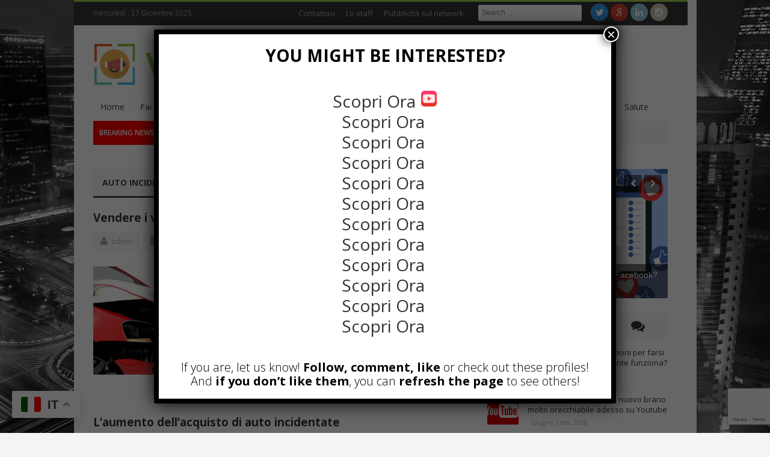

--- FILE ---
content_type: text/html; charset=UTF-8
request_url: https://videoin.eu/tag/auto-incidentate/
body_size: 15309
content:
<!DOCTYPE html>
<!--[if lt IE 7 ]><html class="ie ie6" lang="it-IT" prefix="og: http://ogp.me/ns#"> <![endif]-->
<!--[if IE 7 ]><html class="ie ie7" lang="it-IT" prefix="og: http://ogp.me/ns#"> <![endif]-->
<!--[if IE 8 ]><html class="ie ie8" lang="it-IT" prefix="og: http://ogp.me/ns#"> <![endif]-->
<!--[if IE 9 ]><html class="ie ie9" lang="it-IT" prefix="og: http://ogp.me/ns#"> <![endif]-->
<!--[if (gt IE 9)|!(IE)]><!--><html lang="it-IT" prefix="og: http://ogp.me/ns#"> <!--<![endif]-->
<head>
<meta charset="UTF-8" />
<link rel="profile" href="https://gmpg.org/xfn/11" />
<link rel="pingback" href="https://videoin.eu/xmlrpc.php" />
<link rel="alternate" type="application/rss+xml" title="Notizie da cinema e televisione &#8211; Videoin" href="https://videoin.eu/feed/" />
<link rel="alternate" type="application/atom+xml" title="Notizie da cinema e televisione &#8211; Videoin" href="https://videoin.eu/feed/atom/" />
<title>auto incidentate Archivi - Notizie da cinema e televisione - Videoin</title>
<meta name='robots' content='max-image-preview:large' />

<!-- This site is optimized with the Yoast SEO plugin v3.8 - https://yoast.com/wordpress/plugins/seo/ -->
<link rel="canonical" href="https://videoin.eu/tag/auto-incidentate/" />
<meta property="og:locale" content="it_IT" />
<meta property="og:type" content="object" />
<meta property="og:title" content="auto incidentate Archivi - Notizie da cinema e televisione - Videoin" />
<meta property="og:url" content="https://videoin.eu/tag/auto-incidentate/" />
<meta property="og:site_name" content="Notizie da cinema e televisione - Videoin" />
<meta name="twitter:card" content="summary" />
<meta name="twitter:title" content="auto incidentate Archivi - Notizie da cinema e televisione - Videoin" />
<meta name="twitter:site" content="@sitiwebjoomla" />
<!-- / Yoast SEO plugin. -->

<link rel='dns-prefetch' href='//static.addtoany.com' />
<link rel='dns-prefetch' href='//fonts.googleapis.com' />
<link rel="alternate" type="application/rss+xml" title="Notizie da cinema e televisione - Videoin &raquo; Feed" href="https://videoin.eu/feed/" />
<link rel="alternate" type="application/rss+xml" title="Notizie da cinema e televisione - Videoin &raquo; Feed dei commenti" href="https://videoin.eu/comments/feed/" />
<link rel="alternate" type="application/rss+xml" title="Notizie da cinema e televisione - Videoin &raquo; auto incidentate Feed del tag" href="https://videoin.eu/tag/auto-incidentate/feed/" />
<script type="text/javascript">
/* <![CDATA[ */
window._wpemojiSettings = {"baseUrl":"https:\/\/s.w.org\/images\/core\/emoji\/15.0.3\/72x72\/","ext":".png","svgUrl":"https:\/\/s.w.org\/images\/core\/emoji\/15.0.3\/svg\/","svgExt":".svg","source":{"concatemoji":"https:\/\/videoin.eu\/wp-includes\/js\/wp-emoji-release.min.js"}};
/*! This file is auto-generated */
!function(i,n){var o,s,e;function c(e){try{var t={supportTests:e,timestamp:(new Date).valueOf()};sessionStorage.setItem(o,JSON.stringify(t))}catch(e){}}function p(e,t,n){e.clearRect(0,0,e.canvas.width,e.canvas.height),e.fillText(t,0,0);var t=new Uint32Array(e.getImageData(0,0,e.canvas.width,e.canvas.height).data),r=(e.clearRect(0,0,e.canvas.width,e.canvas.height),e.fillText(n,0,0),new Uint32Array(e.getImageData(0,0,e.canvas.width,e.canvas.height).data));return t.every(function(e,t){return e===r[t]})}function u(e,t,n){switch(t){case"flag":return n(e,"\ud83c\udff3\ufe0f\u200d\u26a7\ufe0f","\ud83c\udff3\ufe0f\u200b\u26a7\ufe0f")?!1:!n(e,"\ud83c\uddfa\ud83c\uddf3","\ud83c\uddfa\u200b\ud83c\uddf3")&&!n(e,"\ud83c\udff4\udb40\udc67\udb40\udc62\udb40\udc65\udb40\udc6e\udb40\udc67\udb40\udc7f","\ud83c\udff4\u200b\udb40\udc67\u200b\udb40\udc62\u200b\udb40\udc65\u200b\udb40\udc6e\u200b\udb40\udc67\u200b\udb40\udc7f");case"emoji":return!n(e,"\ud83d\udc26\u200d\u2b1b","\ud83d\udc26\u200b\u2b1b")}return!1}function f(e,t,n){var r="undefined"!=typeof WorkerGlobalScope&&self instanceof WorkerGlobalScope?new OffscreenCanvas(300,150):i.createElement("canvas"),a=r.getContext("2d",{willReadFrequently:!0}),o=(a.textBaseline="top",a.font="600 32px Arial",{});return e.forEach(function(e){o[e]=t(a,e,n)}),o}function t(e){var t=i.createElement("script");t.src=e,t.defer=!0,i.head.appendChild(t)}"undefined"!=typeof Promise&&(o="wpEmojiSettingsSupports",s=["flag","emoji"],n.supports={everything:!0,everythingExceptFlag:!0},e=new Promise(function(e){i.addEventListener("DOMContentLoaded",e,{once:!0})}),new Promise(function(t){var n=function(){try{var e=JSON.parse(sessionStorage.getItem(o));if("object"==typeof e&&"number"==typeof e.timestamp&&(new Date).valueOf()<e.timestamp+604800&&"object"==typeof e.supportTests)return e.supportTests}catch(e){}return null}();if(!n){if("undefined"!=typeof Worker&&"undefined"!=typeof OffscreenCanvas&&"undefined"!=typeof URL&&URL.createObjectURL&&"undefined"!=typeof Blob)try{var e="postMessage("+f.toString()+"("+[JSON.stringify(s),u.toString(),p.toString()].join(",")+"));",r=new Blob([e],{type:"text/javascript"}),a=new Worker(URL.createObjectURL(r),{name:"wpTestEmojiSupports"});return void(a.onmessage=function(e){c(n=e.data),a.terminate(),t(n)})}catch(e){}c(n=f(s,u,p))}t(n)}).then(function(e){for(var t in e)n.supports[t]=e[t],n.supports.everything=n.supports.everything&&n.supports[t],"flag"!==t&&(n.supports.everythingExceptFlag=n.supports.everythingExceptFlag&&n.supports[t]);n.supports.everythingExceptFlag=n.supports.everythingExceptFlag&&!n.supports.flag,n.DOMReady=!1,n.readyCallback=function(){n.DOMReady=!0}}).then(function(){return e}).then(function(){var e;n.supports.everything||(n.readyCallback(),(e=n.source||{}).concatemoji?t(e.concatemoji):e.wpemoji&&e.twemoji&&(t(e.twemoji),t(e.wpemoji)))}))}((window,document),window._wpemojiSettings);
/* ]]> */
</script>
<style id='wp-emoji-styles-inline-css' type='text/css'>

	img.wp-smiley, img.emoji {
		display: inline !important;
		border: none !important;
		box-shadow: none !important;
		height: 1em !important;
		width: 1em !important;
		margin: 0 0.07em !important;
		vertical-align: -0.1em !important;
		background: none !important;
		padding: 0 !important;
	}
</style>
<link rel='stylesheet' id='wp-block-library-css' href='https://videoin.eu/wp-includes/css/dist/block-library/style.min.css' type='text/css' media='all' />
<style id='classic-theme-styles-inline-css' type='text/css'>
/*! This file is auto-generated */
.wp-block-button__link{color:#fff;background-color:#32373c;border-radius:9999px;box-shadow:none;text-decoration:none;padding:calc(.667em + 2px) calc(1.333em + 2px);font-size:1.125em}.wp-block-file__button{background:#32373c;color:#fff;text-decoration:none}
</style>
<style id='global-styles-inline-css' type='text/css'>
:root{--wp--preset--aspect-ratio--square: 1;--wp--preset--aspect-ratio--4-3: 4/3;--wp--preset--aspect-ratio--3-4: 3/4;--wp--preset--aspect-ratio--3-2: 3/2;--wp--preset--aspect-ratio--2-3: 2/3;--wp--preset--aspect-ratio--16-9: 16/9;--wp--preset--aspect-ratio--9-16: 9/16;--wp--preset--color--black: #000000;--wp--preset--color--cyan-bluish-gray: #abb8c3;--wp--preset--color--white: #ffffff;--wp--preset--color--pale-pink: #f78da7;--wp--preset--color--vivid-red: #cf2e2e;--wp--preset--color--luminous-vivid-orange: #ff6900;--wp--preset--color--luminous-vivid-amber: #fcb900;--wp--preset--color--light-green-cyan: #7bdcb5;--wp--preset--color--vivid-green-cyan: #00d084;--wp--preset--color--pale-cyan-blue: #8ed1fc;--wp--preset--color--vivid-cyan-blue: #0693e3;--wp--preset--color--vivid-purple: #9b51e0;--wp--preset--gradient--vivid-cyan-blue-to-vivid-purple: linear-gradient(135deg,rgba(6,147,227,1) 0%,rgb(155,81,224) 100%);--wp--preset--gradient--light-green-cyan-to-vivid-green-cyan: linear-gradient(135deg,rgb(122,220,180) 0%,rgb(0,208,130) 100%);--wp--preset--gradient--luminous-vivid-amber-to-luminous-vivid-orange: linear-gradient(135deg,rgba(252,185,0,1) 0%,rgba(255,105,0,1) 100%);--wp--preset--gradient--luminous-vivid-orange-to-vivid-red: linear-gradient(135deg,rgba(255,105,0,1) 0%,rgb(207,46,46) 100%);--wp--preset--gradient--very-light-gray-to-cyan-bluish-gray: linear-gradient(135deg,rgb(238,238,238) 0%,rgb(169,184,195) 100%);--wp--preset--gradient--cool-to-warm-spectrum: linear-gradient(135deg,rgb(74,234,220) 0%,rgb(151,120,209) 20%,rgb(207,42,186) 40%,rgb(238,44,130) 60%,rgb(251,105,98) 80%,rgb(254,248,76) 100%);--wp--preset--gradient--blush-light-purple: linear-gradient(135deg,rgb(255,206,236) 0%,rgb(152,150,240) 100%);--wp--preset--gradient--blush-bordeaux: linear-gradient(135deg,rgb(254,205,165) 0%,rgb(254,45,45) 50%,rgb(107,0,62) 100%);--wp--preset--gradient--luminous-dusk: linear-gradient(135deg,rgb(255,203,112) 0%,rgb(199,81,192) 50%,rgb(65,88,208) 100%);--wp--preset--gradient--pale-ocean: linear-gradient(135deg,rgb(255,245,203) 0%,rgb(182,227,212) 50%,rgb(51,167,181) 100%);--wp--preset--gradient--electric-grass: linear-gradient(135deg,rgb(202,248,128) 0%,rgb(113,206,126) 100%);--wp--preset--gradient--midnight: linear-gradient(135deg,rgb(2,3,129) 0%,rgb(40,116,252) 100%);--wp--preset--font-size--small: 13px;--wp--preset--font-size--medium: 20px;--wp--preset--font-size--large: 36px;--wp--preset--font-size--x-large: 42px;--wp--preset--spacing--20: 0.44rem;--wp--preset--spacing--30: 0.67rem;--wp--preset--spacing--40: 1rem;--wp--preset--spacing--50: 1.5rem;--wp--preset--spacing--60: 2.25rem;--wp--preset--spacing--70: 3.38rem;--wp--preset--spacing--80: 5.06rem;--wp--preset--shadow--natural: 6px 6px 9px rgba(0, 0, 0, 0.2);--wp--preset--shadow--deep: 12px 12px 50px rgba(0, 0, 0, 0.4);--wp--preset--shadow--sharp: 6px 6px 0px rgba(0, 0, 0, 0.2);--wp--preset--shadow--outlined: 6px 6px 0px -3px rgba(255, 255, 255, 1), 6px 6px rgba(0, 0, 0, 1);--wp--preset--shadow--crisp: 6px 6px 0px rgba(0, 0, 0, 1);}:where(.is-layout-flex){gap: 0.5em;}:where(.is-layout-grid){gap: 0.5em;}body .is-layout-flex{display: flex;}.is-layout-flex{flex-wrap: wrap;align-items: center;}.is-layout-flex > :is(*, div){margin: 0;}body .is-layout-grid{display: grid;}.is-layout-grid > :is(*, div){margin: 0;}:where(.wp-block-columns.is-layout-flex){gap: 2em;}:where(.wp-block-columns.is-layout-grid){gap: 2em;}:where(.wp-block-post-template.is-layout-flex){gap: 1.25em;}:where(.wp-block-post-template.is-layout-grid){gap: 1.25em;}.has-black-color{color: var(--wp--preset--color--black) !important;}.has-cyan-bluish-gray-color{color: var(--wp--preset--color--cyan-bluish-gray) !important;}.has-white-color{color: var(--wp--preset--color--white) !important;}.has-pale-pink-color{color: var(--wp--preset--color--pale-pink) !important;}.has-vivid-red-color{color: var(--wp--preset--color--vivid-red) !important;}.has-luminous-vivid-orange-color{color: var(--wp--preset--color--luminous-vivid-orange) !important;}.has-luminous-vivid-amber-color{color: var(--wp--preset--color--luminous-vivid-amber) !important;}.has-light-green-cyan-color{color: var(--wp--preset--color--light-green-cyan) !important;}.has-vivid-green-cyan-color{color: var(--wp--preset--color--vivid-green-cyan) !important;}.has-pale-cyan-blue-color{color: var(--wp--preset--color--pale-cyan-blue) !important;}.has-vivid-cyan-blue-color{color: var(--wp--preset--color--vivid-cyan-blue) !important;}.has-vivid-purple-color{color: var(--wp--preset--color--vivid-purple) !important;}.has-black-background-color{background-color: var(--wp--preset--color--black) !important;}.has-cyan-bluish-gray-background-color{background-color: var(--wp--preset--color--cyan-bluish-gray) !important;}.has-white-background-color{background-color: var(--wp--preset--color--white) !important;}.has-pale-pink-background-color{background-color: var(--wp--preset--color--pale-pink) !important;}.has-vivid-red-background-color{background-color: var(--wp--preset--color--vivid-red) !important;}.has-luminous-vivid-orange-background-color{background-color: var(--wp--preset--color--luminous-vivid-orange) !important;}.has-luminous-vivid-amber-background-color{background-color: var(--wp--preset--color--luminous-vivid-amber) !important;}.has-light-green-cyan-background-color{background-color: var(--wp--preset--color--light-green-cyan) !important;}.has-vivid-green-cyan-background-color{background-color: var(--wp--preset--color--vivid-green-cyan) !important;}.has-pale-cyan-blue-background-color{background-color: var(--wp--preset--color--pale-cyan-blue) !important;}.has-vivid-cyan-blue-background-color{background-color: var(--wp--preset--color--vivid-cyan-blue) !important;}.has-vivid-purple-background-color{background-color: var(--wp--preset--color--vivid-purple) !important;}.has-black-border-color{border-color: var(--wp--preset--color--black) !important;}.has-cyan-bluish-gray-border-color{border-color: var(--wp--preset--color--cyan-bluish-gray) !important;}.has-white-border-color{border-color: var(--wp--preset--color--white) !important;}.has-pale-pink-border-color{border-color: var(--wp--preset--color--pale-pink) !important;}.has-vivid-red-border-color{border-color: var(--wp--preset--color--vivid-red) !important;}.has-luminous-vivid-orange-border-color{border-color: var(--wp--preset--color--luminous-vivid-orange) !important;}.has-luminous-vivid-amber-border-color{border-color: var(--wp--preset--color--luminous-vivid-amber) !important;}.has-light-green-cyan-border-color{border-color: var(--wp--preset--color--light-green-cyan) !important;}.has-vivid-green-cyan-border-color{border-color: var(--wp--preset--color--vivid-green-cyan) !important;}.has-pale-cyan-blue-border-color{border-color: var(--wp--preset--color--pale-cyan-blue) !important;}.has-vivid-cyan-blue-border-color{border-color: var(--wp--preset--color--vivid-cyan-blue) !important;}.has-vivid-purple-border-color{border-color: var(--wp--preset--color--vivid-purple) !important;}.has-vivid-cyan-blue-to-vivid-purple-gradient-background{background: var(--wp--preset--gradient--vivid-cyan-blue-to-vivid-purple) !important;}.has-light-green-cyan-to-vivid-green-cyan-gradient-background{background: var(--wp--preset--gradient--light-green-cyan-to-vivid-green-cyan) !important;}.has-luminous-vivid-amber-to-luminous-vivid-orange-gradient-background{background: var(--wp--preset--gradient--luminous-vivid-amber-to-luminous-vivid-orange) !important;}.has-luminous-vivid-orange-to-vivid-red-gradient-background{background: var(--wp--preset--gradient--luminous-vivid-orange-to-vivid-red) !important;}.has-very-light-gray-to-cyan-bluish-gray-gradient-background{background: var(--wp--preset--gradient--very-light-gray-to-cyan-bluish-gray) !important;}.has-cool-to-warm-spectrum-gradient-background{background: var(--wp--preset--gradient--cool-to-warm-spectrum) !important;}.has-blush-light-purple-gradient-background{background: var(--wp--preset--gradient--blush-light-purple) !important;}.has-blush-bordeaux-gradient-background{background: var(--wp--preset--gradient--blush-bordeaux) !important;}.has-luminous-dusk-gradient-background{background: var(--wp--preset--gradient--luminous-dusk) !important;}.has-pale-ocean-gradient-background{background: var(--wp--preset--gradient--pale-ocean) !important;}.has-electric-grass-gradient-background{background: var(--wp--preset--gradient--electric-grass) !important;}.has-midnight-gradient-background{background: var(--wp--preset--gradient--midnight) !important;}.has-small-font-size{font-size: var(--wp--preset--font-size--small) !important;}.has-medium-font-size{font-size: var(--wp--preset--font-size--medium) !important;}.has-large-font-size{font-size: var(--wp--preset--font-size--large) !important;}.has-x-large-font-size{font-size: var(--wp--preset--font-size--x-large) !important;}
:where(.wp-block-post-template.is-layout-flex){gap: 1.25em;}:where(.wp-block-post-template.is-layout-grid){gap: 1.25em;}
:where(.wp-block-columns.is-layout-flex){gap: 2em;}:where(.wp-block-columns.is-layout-grid){gap: 2em;}
:root :where(.wp-block-pullquote){font-size: 1.5em;line-height: 1.6;}
</style>
<link rel='stylesheet' id='journal-parent-style-css' href='https://videoin.eu/wp-content/themes/journal/style.css' type='text/css' media='all' />
<link rel='stylesheet' id='bd-opensans-css' href='https://fonts.googleapis.com/css?family=Open+Sans%3A300italic%2C400italic%2C600italic%2C700italic%2C800italic%2C400%2C300%2C600%2C700%2C800&#038;subset=latin%2Ccyrillic-ext%2Cgreek-ext%2Cgreek%2Cvietnamese%2Clatin-ext%2Ccyrillic' type='text/css' media='all' />
<link rel='stylesheet' id='bd-oswald-css' href='https://fonts.googleapis.com/css?family=Oswald%3A400%2C300%2C700&#038;subset=latin%2Clatin-ext' type='text/css' media='all' />
<link rel='stylesheet' id='default-css' href='https://videoin.eu/wp-content/themes/journal-child/style.css' type='text/css' media='all' />
<link rel='stylesheet' id='bd-font-awesome-css' href='https://videoin.eu/wp-content/themes/journal/fonts/font-awesome/css/font-awesome.min.css' type='text/css' media='all' />
<link rel='stylesheet' id='bd-fontello-css' href='https://videoin.eu/wp-content/themes/journal/fonts/fontello/css/fontello.css' type='text/css' media='all' />
<link rel='stylesheet' id='bd-lightbox-css' href='https://videoin.eu/wp-content/themes/journal/images/lightbox/themes/default/jquery.lightbox.css' type='text/css' media='all' />
<link rel='stylesheet' id='Droid+Sans-css' href='https://fonts.googleapis.com/css?family=Droid+Sans%3Aregular%2C700' type='text/css' media='all' />
<link rel='stylesheet' id='popup-maker-site-css' href='//videoin.eu/wp-content/uploads/pum/pum-site-styles.css?generated=1740158927' type='text/css' media='all' />
<link rel='stylesheet' id='addtoany-css' href='https://videoin.eu/wp-content/plugins/add-to-any/addtoany.min.css' type='text/css' media='all' />
<style id='addtoany-inline-css' type='text/css'>
.addtoany_content {padding-top: 30px;}
</style>
<script type="text/javascript" id="addtoany-core-js-before">
/* <![CDATA[ */
window.a2a_config=window.a2a_config||{};a2a_config.callbacks=[];a2a_config.overlays=[];a2a_config.templates={};a2a_localize = {
	Share: "Condividi",
	Save: "Salva",
	Subscribe: "Abbonati",
	Email: "Email",
	Bookmark: "Segnalibro",
	ShowAll: "espandi",
	ShowLess: "comprimi",
	FindServices: "Trova servizi",
	FindAnyServiceToAddTo: "Trova subito un servizio da aggiungere",
	PoweredBy: "Powered by",
	ShareViaEmail: "Condividi via email",
	SubscribeViaEmail: "Iscriviti via email",
	BookmarkInYourBrowser: "Aggiungi ai segnalibri",
	BookmarkInstructions: "Premi Ctrl+D o \u2318+D per mettere questa pagina nei preferiti",
	AddToYourFavorites: "Aggiungi ai favoriti",
	SendFromWebOrProgram: "Invia da qualsiasi indirizzo email o programma di posta elettronica",
	EmailProgram: "Programma di posta elettronica",
	More: "Di più&#8230;",
	ThanksForSharing: "Grazie per la condivisione!",
	ThanksForFollowing: "Thanks for following!"
};
/* ]]> */
</script>
<script type="text/javascript" defer src="https://static.addtoany.com/menu/page.js" id="addtoany-core-js"></script>
<script type="text/javascript" src="https://videoin.eu/wp-includes/js/jquery/jquery.min.js" id="jquery-core-js"></script>
<script type="text/javascript" src="https://videoin.eu/wp-includes/js/jquery/jquery-migrate.min.js" id="jquery-migrate-js"></script>
<script type="text/javascript" defer src="https://videoin.eu/wp-content/plugins/add-to-any/addtoany.min.js" id="addtoany-jquery-js"></script>
<script type="text/javascript" src="https://videoin.eu/wp-content/themes/journal/js/modernizr.js" id="modernizr-js"></script>
<script type="text/javascript" src="https://videoin.eu/wp-content/themes/journal/images/lightbox/jquery.lightbox.min.js" id="jquery.lightbox-js"></script>
<script type="text/javascript" src="https://videoin.eu/wp-content/themes/journal/js/jquery.flexslider-min.js" id="jquery.flexslider-js"></script>
<script type="text/javascript" src="https://videoin.eu/wp-content/themes/journal/js/jquery.isotope.min.js" id="bd.isotope-js"></script>
<script type="text/javascript" src="https://videoin.eu/wp-content/themes/journal/js/jquery.cycle.all.js" id="jquery.cycle-js"></script>
<script type="text/javascript" src="https://videoin.eu/wp-content/themes/journal/js/jquery.fitvids.js" id="jquery.fitvids-js"></script>
<script type="text/javascript" src="https://videoin.eu/wp-content/themes/journal/js/jquery.easing.1.3.js" id="jquery.easing-js"></script>
<script type="text/javascript" src="https://videoin.eu/wp-content/themes/journal/js/jquery.placeholder.js" id="jquery.placeholder-js"></script>
<script type="text/javascript" id="bd-main-js-extra">
/* <![CDATA[ */
var js_local_vars = {"dropdown_goto":"Go to..."};
var bd = {"sticky_sidebar":"1"};
/* ]]> */
</script>
<script type="text/javascript" src="https://videoin.eu/wp-content/themes/journal/js/main.js" id="bd-main-js"></script>
<link rel="https://api.w.org/" href="https://videoin.eu/wp-json/" /><link rel="alternate" title="JSON" type="application/json" href="https://videoin.eu/wp-json/wp/v2/tags/362" /><link rel="EditURI" type="application/rsd+xml" title="RSD" href="https://videoin.eu/xmlrpc.php?rsd" />
<meta name="generator" content="WordPress 6.6.4" />
<link rel="shortcut icon" href="https://videoin.eu/wp-content/themes/journal/images/favicon.png" type="image/x-icon" />
<meta property="og:title" content="auto incidentate Archivi - Notizie da cinema e televisione - Videoin" />
<meta property="og:type" content="article" />
<meta property="og:url" content="https://videoin.eu/vendere-veicoli-incidentati-perche-conviene/" />
<meta property="og:site_name" content="Notizie da cinema e televisione &#8211; Videoin" />
<script type="text/javascript">
var bd_url = 'https://videoin.eu/wp-content/themes/journal';
</script>
<!--[if lt IE 9]><script src="https://videoin.eu/wp-content/themes/journal/js/html5.js"></script><![endif]-->
<meta name="viewport" content="width=device-width, initial-scale=1, maximum-scale=1" /><!-- Google tag (gtag.js) -->
<script async src="https://www.googletagmanager.com/gtag/js?id=G-MY1KXFD20P"></script>
<script>
  window.dataLayer = window.dataLayer || [];
  function gtag(){dataLayer.push(arguments);}
  gtag('js', new Date());

  gtag('config', 'G-MY1KXFD20P');
</script><style type="text/css">
body {
background-image: url('https://videoin.eu/wp-content/uploads/2016/10/bg-4.jpg'); 
background-repeat:no-repeat; 
background-attachment:fixed ; 
background-position:center center; 
}


</style><script src="https://www.google.com/recaptcha/api.js?render=6LcqUnAqAAAAAHqtczTfBSMJBl-kcVOBqaJhB6vD"></script>
<script>
    grecaptcha.ready(function() {
        grecaptcha.execute('6LcqUnAqAAAAAHqtczTfBSMJBl-kcVOBqaJhB6vD', {action: 'homepage'}).then(function(token) {
            // Invia il token al backend se necessario
        });
    });
</script>
</head>
<body data-rsssl=1 class="archive tag tag-auto-incidentate tag-362">


<div id="wrapper" class="boxed">
                    <div class="header-topbar top top-dark">
            <div class="container">

                <ul class="top-left">

                    
                    
                    
                                            <li class="date-area">
                            <span class="top-date"> mercoledì ,  17  Dicembre 2025</span>                        </li>
                                    </ul>

                <ul class="top-right">
                                            <li class="menu-area">
                            <div id="top-navigation">
                                <ul id="menu-top" class="menu"><li id="menu-item-770" class="menu-item menu-item-type-post_type menu-item-object-page menu-item-770"><a href="https://videoin.eu/contact-us/">Contattaci</a></li>
<li id="menu-item-771" class="menu-item menu-item-type-post_type menu-item-object-page menu-item-771"><a href="https://videoin.eu/chi-siamo/">Lo staff</a></li>
<li id="menu-item-794" class="menu-item menu-item-type-post_type menu-item-object-page menu-item-794"><a href="https://videoin.eu/pubblicita-sul-network/">Pubblicità sul network</a></li>
</ul>                            </div>
                        </li>
                    
                    
                                            <li class="search-area">
                            <div class="search-box">
                                <form class="search" action="https://videoin.eu/" method="get">
    <fieldset>
        <span class="text"><input name="s" id="s" type="text" value="" placeholder="Search ..." /></span>
    </fieldset>
</form>                            </div>
                        </li>
                    
                                            <li class="social-area">
                            <div class="social-header">
                                <div class="social-icons fa fa-">
<a class="tooldown" title="Twitter" href="https://twitter.com/sitiwebjoomla" target="_blank"><i class="fa fa-twitter"></i></a>
<a class="tooldown" title="Google+" href="https://plus.google.com/+SitiwebjoomlaIt" target="_blank"><i class="fa fa-google"></i></a>
<a class="tooldown" title="LinkedIn" href="https://it.linkedin.com/in/carlospinajoomla" target="_blank"><i class="fa fa-linkedin"></i></a>
<a class="tooldown" title="instagram" href="https://www.instagram.com/rogerpagini/"  target="_blank" ><i class="fa fa-instagram"></i></a>
</div><!-- .social-icons/-->                            </div><!-- social/-->
                        </li>
                                    </ul>

            </div>
        </div><!-- .top -->
    
    <div class="header">
        <div class="container">
                        <div class="logo header-logo logo-title" style="">
                <a href='https://videoin.eu/' title='Notizie da cinema e televisione &#8211; Videoin' rel='home' /> 
<div class='logo-wrapper'>
<img src='https://videoin.eu/wp-content/uploads/2017/01/logo-videoin.png' alt='Notizie da cinema e televisione - Videoin' border='0' /> 
</div>
</a> 
            </div><!-- logo/-->

                    </div>
    </div><!-- .header -->

    <div id="navigation">
        <div class="container">
            <ul id="menu-nav" class="menu">
                <li id="menu-item-488" class="menu-item menu-item-type-custom menu-item-object-custom menu-item-home menu-item-488"><a href="https://videoin.eu">Home</a></li>
<li id="menu-item-860" class="menu-item menu-item-type-taxonomy menu-item-object-category menu-item-860"><a href="https://videoin.eu/category/fai-da-te/">Fai da te</a></li>
<li id="menu-item-758" class="menu-item menu-item-type-taxonomy menu-item-object-category menu-item-758"><a href="https://videoin.eu/category/sport/">Sport</a></li>
<li id="menu-item-760" class="menu-item menu-item-type-taxonomy menu-item-object-category menu-item-760"><a href="https://videoin.eu/category/cucina/">Cucina</a></li>
<li id="menu-item-763" class="menu-item menu-item-type-taxonomy menu-item-object-category menu-item-763"><a href="https://videoin.eu/category/marketing/">Marketing</a></li>
<li id="menu-item-764" class="menu-item menu-item-type-taxonomy menu-item-object-category menu-item-764"><a href="https://videoin.eu/category/lavoro/">Lavoro</a></li>
<li id="menu-item-767" class="menu-item menu-item-type-taxonomy menu-item-object-category menu-item-767"><a href="https://videoin.eu/category/internet/">Internet</a></li>
<li id="menu-item-769" class="menu-item menu-item-type-taxonomy menu-item-object-category menu-item-769"><a href="https://videoin.eu/category/viaggi/">Viaggi</a></li>
<li id="menu-item-791" class="menu-item menu-item-type-taxonomy menu-item-object-category menu-item-791"><a href="https://videoin.eu/category/video/">Video</a></li>
<li id="menu-item-852" class="menu-item menu-item-type-taxonomy menu-item-object-category menu-item-852"><a href="https://videoin.eu/category/cultura/">Cultura</a></li>
<li id="menu-item-853" class="menu-item menu-item-type-taxonomy menu-item-object-category menu-item-853"><a href="https://videoin.eu/category/economia/">Economia</a></li>
<li id="menu-item-854" class="menu-item menu-item-type-taxonomy menu-item-object-category menu-item-854"><a href="https://videoin.eu/category/moda/">Moda</a></li>
<li id="menu-item-855" class="menu-item menu-item-type-taxonomy menu-item-object-category menu-item-855"><a href="https://videoin.eu/category/salute/">Salute</a></li>
                            </ul>
        </div>
    </div><!-- #navigation -->


    <div class="breaking-news-inner">
                <div class="container">
            <div class="breaking-news modern-ticker" id="breaking-news">
                <div class="breaking-news-title">
                    Breaking News                </div>
                <div class="mt-news">
                    <ul >
                                                    <li>
                                <a href="https://videoin.eu/attrezzature-per-bar-e-ristoranti-come-scegliere-strumenti-che-garantiscono-velocita-qualita-e-sicurezza/" title="Attrezzature per bar e ristoranti: come scegliere strumenti che garantiscono velocità, qualità e sicurezza" rel="bookmark">Attrezzature per bar e ristoranti: come scegliere strumenti che garantiscono velocità, qualità e sicurezza</a>
                            </li>
                                                    <li>
                                <a href="https://videoin.eu/attrezzature-per-catering-e-mense-curiosita-e-consigli-poco-noti-per-migliorare-il-servizio/" title="Attrezzature per catering e mense: curiosità e consigli poco noti per migliorare il servizio" rel="bookmark">Attrezzature per catering e mense: curiosità e consigli poco noti per migliorare il servizio</a>
                            </li>
                                                    <li>
                                <a href="https://videoin.eu/forniture-per-cucine-industriali-come-scegliere-soluzioni-efficienti-e-durature/" title="Forniture per cucine industriali: come scegliere soluzioni efficienti e durature" rel="bookmark">Forniture per cucine industriali: come scegliere soluzioni efficienti e durature</a>
                            </li>
                                                    <li>
                                <a href="https://videoin.eu/mutui-e-finanziamenti-veloci-la-soluzione-per-ristrutturare-casa-senza-attese/" title="Mutui e finanziamenti veloci: la soluzione per ristrutturare casa senza attese" rel="bookmark">Mutui e finanziamenti veloci: la soluzione per ristrutturare casa senza attese</a>
                            </li>
                                                    <li>
                                <a href="https://videoin.eu/salute-vascolare-come-prendersi-cura-delle-nostre-vene-e-arterie/" title="Salute vascolare: come prendersi cura delle nostre vene e arterie" rel="bookmark">Salute vascolare: come prendersi cura delle nostre vene e arterie</a>
                            </li>
                                                    <li>
                                <a href="https://videoin.eu/mater-aquae-la-sicurezza-delle-risorse-idriche-al-centro-del-convegno/" title="Mater Aquae: la sicurezza delle risorse idriche al centro del convegno" rel="bookmark">Mater Aquae: la sicurezza delle risorse idriche al centro del convegno</a>
                            </li>
                                                    <li>
                                <a href="https://videoin.eu/informazione-fintech-il-direttore-di-criptovaluta-it-ottiene-il-popular-investor-su-etoro/" title="Informazione Fintech: il direttore di Criptovaluta.it ottiene il Popular Investor su eToro" rel="bookmark">Informazione Fintech: il direttore di Criptovaluta.it ottiene il Popular Investor su eToro</a>
                            </li>
                                                    <li>
                                <a href="https://videoin.eu/imballaggi-per-spedizioni-proteggere-cio-che-conta-davvero/" title="Imballaggi per spedizioni: proteggere ciò che conta davvero" rel="bookmark">Imballaggi per spedizioni: proteggere ciò che conta davvero</a>
                            </li>
                                                    <li>
                                <a href="https://videoin.eu/fantastici-animali-da-circo-dal-28-agosto-al-cinema-il-cartone-animato-che-insegna-liberta-amicizia-e-rispetto-per-gli-animali/" title="Fantastici animali da circo”: dal 28 agosto al cinema il cartone animato che insegna libertà, amicizia e rispetto per gli animali" rel="bookmark">Fantastici animali da circo”: dal 28 agosto al cinema il cartone animato che insegna libertà, amicizia e rispetto per gli animali</a>
                            </li>
                                                    <li>
                                <a href="https://videoin.eu/il-kit-diagnostico-per-il-west-nile-uno-strumento-concreto-per-non-restare-alloscuro/" title="Il kit diagnostico per il West Nile: uno strumento concreto per non restare all’oscuro" rel="bookmark">Il kit diagnostico per il West Nile: uno strumento concreto per non restare all’oscuro</a>
                            </li>
                                                    <li>
                                <a href="https://videoin.eu/e-un-atlante-critico-del-presente-il-libro-a-bordo-del-filosofo-sottocornola/" title="È un atlante critico del presente il libro “A bordo”, del filosofo Sottocornola" rel="bookmark">È un atlante critico del presente il libro “A bordo”, del filosofo Sottocornola</a>
                            </li>
                                                    <li>
                                <a href="https://videoin.eu/criptovalute-e-bestseller-su-amazon-il-libro-del-giornalista-alessio-ippolito/" title="Criptovalute, è bestseller su Amazon il libro del giornalista Alessio Ippolito" rel="bookmark">Criptovalute, è bestseller su Amazon il libro del giornalista Alessio Ippolito</a>
                            </li>
                                            </ul>
                </div>
            </div>
        </div>
            </div>

<div class="clear"></div>
<div id="main" class="container">    <div class="content-wrapper">
        <div class="inner">
                        <div class="box-title bottom20">
                <h2>
                                    <b>auto incidentate</b>
                                            <a class="rss-cat ttip" title="Feed Subscription" href=""><i class="fa fa-rss"></i></a>
                                                    </h2>
            </div>
            
            <div class='home-blog home-small'>
                    <article class="post-item">
                        <h2 class="post-title"><a href="https://videoin.eu/vendere-veicoli-incidentati-perche-conviene/" rel="bookmark" title=" Vendere i veicoli incidentati: ecco perché conviene">Vendere i veicoli incidentati: ecco perché conviene</a></h2><!-- .post-title/-->
                        <div class="clearfix"></div>
                        <div class='post-meta-info'>
<div class='post_meta_author vcard author' itemprop='author' itemscope itemtype='http://schema.org/Person'><span class='fn' itemprop='name'><i class='fa fa-user'></i>
<a href="https://videoin.eu/author/admin/" title="Articoli scritti da admin" rel="author">admin</a></span></div>
<div class='post_meta_cats'><i class='fa fa-file'></i>
<a href="https://videoin.eu/category/senza-categoria/" rel="category tag">Senza categoria</a></div>
<div class='post_meta_date date updated'><i class='fa fa-clock-o'></i>
Marzo 19th, 2021</div>
<div class='post_meta_comments'><i class='fa fa-comments'></i>
<a href="https://videoin.eu/vendere-veicoli-incidentati-perche-conviene/#respond">0 Comments</a></div>

</div>
                        <div class="post-image"><a href="https://videoin.eu/vendere-veicoli-incidentati-perche-conviene/" title="Vendere i veicoli incidentati: ecco perché conviene" > <img src="https://videoin.eu/wp-content/uploads/2021/03/auto-sinistrate-270x180.jpg" width="270" height="180" alt="Vendere i veicoli incidentati: ecco perché conviene" border="0" /> </a></div><!-- .post-image/-->
                        <div class="post-entry"><p>Può capitare a tutti di trovarsi coinvolti in un sinistro stradale, che compromette irrimediabilmente l’estetica di una vettura. Capita spesso, però, che le componenti elettriche e meccaniche della stessa rimangano illese a seguito dell’incidente, e ciò rende il veicolo ancora ...</p></div><!-- .post-excerpt/-->
                        <div class="post-readmore"><a href="https://videoin.eu/vendere-veicoli-incidentati-perche-conviene/" rel="bookmark" title=" Vendere i veicoli incidentati: ecco perché conviene"  class="btn btn-small">Read more</a></div><!-- .post-readmore/-->
                    </article>
                                    <article class="post-item">
                        <h2 class="post-title"><a href="https://videoin.eu/laumento-dellacquisto-auto-incidentate/" rel="bookmark" title=" L&#8217;aumento dell&#8217;acquisto di auto incidentate">L&#8217;aumento dell&#8217;acquisto di auto incidentate</a></h2><!-- .post-title/-->
                        <div class="clearfix"></div>
                        <div class='post-meta-info'>
<div class='post_meta_author vcard author' itemprop='author' itemscope itemtype='http://schema.org/Person'><span class='fn' itemprop='name'><i class='fa fa-user'></i>
<a href="https://videoin.eu/author/admin/" title="Articoli scritti da admin" rel="author">admin</a></span></div>
<div class='post_meta_cats'><i class='fa fa-file'></i>
<a href="https://videoin.eu/category/senza-categoria/" rel="category tag">Senza categoria</a></div>
<div class='post_meta_date date updated'><i class='fa fa-clock-o'></i>
Marzo 2nd, 2021</div>
<div class='post_meta_comments'><i class='fa fa-comments'></i>
<a href="https://videoin.eu/laumento-dellacquisto-auto-incidentate/#respond">0 Comments</a></div>

</div>
                        <div class="post-image"><a href="https://videoin.eu/laumento-dellacquisto-auto-incidentate/" title="L&#8217;aumento dell&#8217;acquisto di auto incidentate" > <img src="https://videoin.eu/wp-content/uploads/2021/03/autoincidentate-270x180.jpg" width="270" height="180" alt="L&#8217;aumento dell&#8217;acquisto di auto incidentate" border="0" /> </a></div><!-- .post-image/-->
                        <div class="post-entry"><p>Il commercio di veicoli incidentati sta emergendo in maniera sempre più netta e decisa. I fattori che ne hanno portato l’aumento di interesse all’acquisto di auto incidentate sono legati certamente alla crisi economica susseguente al lockdown dovuto alla pandemia di ...</p></div><!-- .post-excerpt/-->
                        <div class="post-readmore"><a href="https://videoin.eu/laumento-dellacquisto-auto-incidentate/" rel="bookmark" title=" L&#8217;aumento dell&#8217;acquisto di auto incidentate"  class="btn btn-small">Read more</a></div><!-- .post-readmore/-->
                    </article>
                
</div>
            <div class="clear"></div>
        </div>
    </div><!-- .content-wrapper/-->
    <aside class="sidebar theia_sticky">
    <div class="theiaStickySidebar">
    <div class="widget flexslider widgetslider" id="bd-slider-2">
<ul class="slides">
<li>
    <div><a href="https://videoin.eu/aumentare-la-visibilita-facebook-suggerimenti/" title="Come aumentare la visibilità su Facebook? Ecco alcuni suggerimenti" class="" style="width: 300px; height: 215px; background: url(https://videoin.eu/wp-content/uploads/2023/01/2401921_312413-P8RYCZ-322-300x215.jpg) no-repeat scroll center center; display:inline-block;"></a></div><!-- .post-image/-->
    <div class="slider-caption">
        <a href="https://videoin.eu/aumentare-la-visibilita-facebook-suggerimenti/" title="Come aumentare la visibilità su Facebook? Ecco alcuni suggerimenti" rel="bookmark">Come aumentare la visibilità su Facebook? Ecco alcuni suggerimenti</a>
    </div>
</li>
<li>
    <div><a href="https://videoin.eu/come-aumentare-i-like-su-facebook-guida-facile/" title="Come aumentare i like su Facebook: guida facile" class="" style="width: 300px; height: 215px; background: url(https://videoin.eu/wp-content/uploads/2023/01/pile-3d-facebook-logos-300x215.jpg) no-repeat scroll center center; display:inline-block;"></a></div><!-- .post-image/-->
    <div class="slider-caption">
        <a href="https://videoin.eu/come-aumentare-i-like-su-facebook-guida-facile/" title="Come aumentare i like su Facebook: guida facile" rel="bookmark">Come aumentare i like su Facebook: guida facile</a>
    </div>
</li>
<li>
    <div><a href="https://videoin.eu/perche-creare-un-e-commerce-per-il-tuo-business/" title="Perché creare un e-commerce per il tuo business" class="" style="width: 300px; height: 215px; background: url(https://videoin.eu/wp-content/uploads/2022/10/ecommerce-300x215.jpg) no-repeat scroll center center; display:inline-block;"></a></div><!-- .post-image/-->
    <div class="slider-caption">
        <a href="https://videoin.eu/perche-creare-un-e-commerce-per-il-tuo-business/" title="Perché creare un e-commerce per il tuo business" rel="bookmark">Perché creare un e-commerce per il tuo business</a>
    </div>
</li>
<li>
    <div><a href="https://videoin.eu/un-logo-un-sito-web-la-digital-factory-3d0/" title="Un nuovo logo e un nuovo sito web per la digital factory 3d0" class="" style="width: 300px; height: 215px; background: url(https://videoin.eu/wp-content/uploads/2022/09/3d0-verticale-300x215.png) no-repeat scroll center center; display:inline-block;"></a></div><!-- .post-image/-->
    <div class="slider-caption">
        <a href="https://videoin.eu/un-logo-un-sito-web-la-digital-factory-3d0/" title="Un nuovo logo e un nuovo sito web per la digital factory 3d0" rel="bookmark">Un nuovo logo e un nuovo sito web per la digital factory 3d0</a>
    </div>
</li>
<li>
    <div><a href="https://videoin.eu/i-vantaggi-di-una-startup-innovativa/" title="I vantaggi di una startup innovativa" class="" style="width: 300px; height: 215px; background: url(https://videoin.eu/wp-content/uploads/2022/09/startup-innovativa-300x215.jpg) no-repeat scroll center center; display:inline-block;"></a></div><!-- .post-image/-->
    <div class="slider-caption">
        <a href="https://videoin.eu/i-vantaggi-di-una-startup-innovativa/" title="I vantaggi di una startup innovativa" rel="bookmark">I vantaggi di una startup innovativa</a>
    </div>
</li>
<li>
    <div><a href="https://videoin.eu/3d0-a-fianco-dei-clienti-nella-trasformazione-digitale-da-10-anni/" title="3d0: a fianco dei clienti nella trasformazione digitale da 10 anni" class="" style="width: 300px; height: 215px; background: url(https://videoin.eu/wp-content/uploads/2022/07/3d0-Gabriele-Granato-scaled-300x215.jpg) no-repeat scroll center center; display:inline-block;"></a></div><!-- .post-image/-->
    <div class="slider-caption">
        <a href="https://videoin.eu/3d0-a-fianco-dei-clienti-nella-trasformazione-digitale-da-10-anni/" title="3d0: a fianco dei clienti nella trasformazione digitale da 10 anni" rel="bookmark">3d0: a fianco dei clienti nella trasformazione digitale da 10 anni</a>
    </div>
</li>
</ul>
</div>
<script>
jQuery(window).load(function()
{
    jQuery('#bd-slider-2').flexslider({
        animation: "fade",
        easing: "swing",
        direction: "horizontal",
        keyboard: false,
        slideshowSpeed: 7000,
        animationSpeed: 600,
        randomize: false,
        pauseOnHover: true,
        controlNav: false,
        directionNav: true,
        prevText: '<i class="fa fa-chevron-left"></i>',
        nextText: '<i class="fa fa-chevron-right"></i>'
    });
});
</script>
        <div class="widget widget_tabs" id="bd-tabs-widget-2">
            <div class="widget_container">

                <ul class="tabs_nav">
                  <li class="active">
                    <a href="#tab1">
                        Popular                    </a>
                  </li>
                  <li>
                    <a href="#tab2">
                        Recent                    </a>
                  </li>
                  <li>
                    <a href="#tab3">
                        <i class="fa fa-comments"></i>
                    </a>
                  </li>
                </ul>

                <div class="tabs_content">

                    <div class="tab_container" id="tab1">
                              <div class="post-warpper">
            <div class="post-item">
                <div class="post-image"><a href="https://videoin.eu/acquistare-le-visualizzazioni-farsi-conoscere-piu-velocemente-funziona/" title="Acquistare le visualizzazioni per farsi conoscere più velocemente funziona?" > <img src="https://videoin.eu/wp-content/uploads/2016/12/download-52x50.png" width="52" height="50" alt="Acquistare le visualizzazioni per farsi conoscere più velocemente funziona?" border="0" /> </a></div><!-- .post-image/-->
                <div class="post-caption">
                    <h3 class="post-title">
                        <a href="https://videoin.eu/acquistare-le-visualizzazioni-farsi-conoscere-piu-velocemente-funziona/" title="Acquistare le visualizzazioni per farsi conoscere più velocemente funziona?" rel="bookmark">Acquistare le visualizzazioni per farsi conoscere più velocemente funziona?</a>
                    </h3><!-- .post-title/-->
                    <div class="post-meta">
                        <span class='meta-date'><i class='fa fa-time'></i>Settembre 12th, 2017</span>                                            </div><!-- .post-meta/-->
                </div><!-- .post-caption/-->
            </div><!-- article/-->
        </div>
                <div class="post-warpper">
            <div class="post-item">
                <div class="post-image"><a href="https://videoin.eu/vlog/" title="Padroni della sabbia, un nuovo brano molto orecchiabile adesso su Youtube" > <img src="https://videoin.eu/wp-content/uploads/2016/12/download-52x50.png" width="52" height="50" alt="Padroni della sabbia, un nuovo brano molto orecchiabile adesso su Youtube" border="0" /> </a></div><!-- .post-image/-->
                <div class="post-caption">
                    <h3 class="post-title">
                        <a href="https://videoin.eu/vlog/" title="Padroni della sabbia, un nuovo brano molto orecchiabile adesso su Youtube" rel="bookmark">Padroni della sabbia, un nuovo brano molto orecchiabile adesso su Youtube</a>
                    </h3><!-- .post-title/-->
                    <div class="post-meta">
                        <span class='meta-date'><i class='fa fa-time'></i>Giugno 16th, 2018</span>                                            </div><!-- .post-meta/-->
                </div><!-- .post-caption/-->
            </div><!-- article/-->
        </div>
                <div class="post-warpper">
            <div class="post-item">
                <div class="post-image"><a href="https://videoin.eu/scegliere-la-borsa-uomo-giusta-seconda-del-look/" title="Come scegliere la borsa da uomo giusta a seconda del look" > <img src="https://videoin.eu/wp-content/uploads/2018/01/borsa-messenger-52x50.jpg" width="52" height="50" alt="Come scegliere la borsa da uomo giusta a seconda del look" border="0" /> </a></div><!-- .post-image/-->
                <div class="post-caption">
                    <h3 class="post-title">
                        <a href="https://videoin.eu/scegliere-la-borsa-uomo-giusta-seconda-del-look/" title="Come scegliere la borsa da uomo giusta a seconda del look" rel="bookmark">Come scegliere la borsa da uomo giusta a seconda del look</a>
                    </h3><!-- .post-title/-->
                    <div class="post-meta">
                        <span class='meta-date'><i class='fa fa-time'></i>Gennaio 14th, 2018</span>                                            </div><!-- .post-meta/-->
                </div><!-- .post-caption/-->
            </div><!-- article/-->
        </div>
                <div class="post-warpper">
            <div class="post-item">
                <div class="post-image"><a href="https://videoin.eu/perche-utilizzare-un-software-retail/" title="Perché utilizzare un software retail?" > <img src="https://videoin.eu/wp-content/uploads/2019/09/software-retail-52x50.png" width="52" height="50" alt="Perché utilizzare un software retail?" border="0" /> </a></div><!-- .post-image/-->
                <div class="post-caption">
                    <h3 class="post-title">
                        <a href="https://videoin.eu/perche-utilizzare-un-software-retail/" title="Perché utilizzare un software retail?" rel="bookmark">Perché utilizzare un software retail?</a>
                    </h3><!-- .post-title/-->
                    <div class="post-meta">
                        <span class='meta-date'><i class='fa fa-time'></i>Settembre 1st, 2019</span>                                            </div><!-- .post-meta/-->
                </div><!-- .post-caption/-->
            </div><!-- article/-->
        </div>
                            </div>

                    <div class="tab_container" id="tab2">
                          <div class="post-warpper">
        <div class="post-item">
            <div class="post-image"><a href="https://videoin.eu/attrezzature-per-bar-e-ristoranti-come-scegliere-strumenti-che-garantiscono-velocita-qualita-e-sicurezza/" title="Attrezzature per bar e ristoranti: come scegliere strumenti che garantiscono velocità, qualità e sicurezza" > <img src="https://videoin.eu/wp-content/uploads/2025/12/attrezzature-per-bar-e-ristoranti-2-52x50.jpg" width="52" height="50" alt="Attrezzature per bar e ristoranti: come scegliere strumenti che garantiscono velocità, qualità e sicurezza" border="0" /> </a></div><!-- .post-image/-->
            <div class="post-caption">
                <h3 class="post-title">
                    <a href="https://videoin.eu/attrezzature-per-bar-e-ristoranti-come-scegliere-strumenti-che-garantiscono-velocita-qualita-e-sicurezza/" title="Attrezzature per bar e ristoranti: come scegliere strumenti che garantiscono velocità, qualità e sicurezza" rel="bookmark">Attrezzature per bar e ristoranti: come scegliere strumenti che garantiscono velocità, qualità e sicurezza</a>
                </h3><!-- .post-title/-->
                <div class="post-meta">
                    <span class='meta-date'><i class='fa fa-time'></i>Novembre 25th, 2025</span>                                    </div><!-- .post-meta/-->

            </div><!-- .post-caption/-->
        </div><!-- article/-->
    </div>
        <div class="post-warpper">
        <div class="post-item">
            <div class="post-image"><a href="https://videoin.eu/attrezzature-per-catering-e-mense-curiosita-e-consigli-poco-noti-per-migliorare-il-servizio/" title="Attrezzature per catering e mense: curiosità e consigli poco noti per migliorare il servizio" > <img src="https://videoin.eu/wp-content/uploads/2025/12/attrezzature-per-catering-e-mense-1-1-52x50.png" width="52" height="50" alt="Attrezzature per catering e mense: curiosità e consigli poco noti per migliorare il servizio" border="0" /> </a></div><!-- .post-image/-->
            <div class="post-caption">
                <h3 class="post-title">
                    <a href="https://videoin.eu/attrezzature-per-catering-e-mense-curiosita-e-consigli-poco-noti-per-migliorare-il-servizio/" title="Attrezzature per catering e mense: curiosità e consigli poco noti per migliorare il servizio" rel="bookmark">Attrezzature per catering e mense: curiosità e consigli poco noti per migliorare il servizio</a>
                </h3><!-- .post-title/-->
                <div class="post-meta">
                    <span class='meta-date'><i class='fa fa-time'></i>Novembre 25th, 2025</span>                                    </div><!-- .post-meta/-->

            </div><!-- .post-caption/-->
        </div><!-- article/-->
    </div>
        <div class="post-warpper">
        <div class="post-item">
            <div class="post-image"><a href="https://videoin.eu/forniture-per-cucine-industriali-come-scegliere-soluzioni-efficienti-e-durature/" title="Forniture per cucine industriali: come scegliere soluzioni efficienti e durature" > <img src="https://videoin.eu/wp-content/uploads/2025/10/forniture-Cucine-industriali-professionali-52x50.jpg" width="52" height="50" alt="Forniture per cucine industriali: come scegliere soluzioni efficienti e durature" border="0" /> </a></div><!-- .post-image/-->
            <div class="post-caption">
                <h3 class="post-title">
                    <a href="https://videoin.eu/forniture-per-cucine-industriali-come-scegliere-soluzioni-efficienti-e-durature/" title="Forniture per cucine industriali: come scegliere soluzioni efficienti e durature" rel="bookmark">Forniture per cucine industriali: come scegliere soluzioni efficienti e durature</a>
                </h3><!-- .post-title/-->
                <div class="post-meta">
                    <span class='meta-date'><i class='fa fa-time'></i>Ottobre 27th, 2025</span>                                    </div><!-- .post-meta/-->

            </div><!-- .post-caption/-->
        </div><!-- article/-->
    </div>
        <div class="post-warpper">
        <div class="post-item">
            <div class="post-image"><a href="https://videoin.eu/mutui-e-finanziamenti-veloci-la-soluzione-per-ristrutturare-casa-senza-attese/" title="Mutui e finanziamenti veloci: la soluzione per ristrutturare casa senza attese" > <img src="https://videoin.eu/wp-content/uploads/2025/10/mutui-e-finanziamenti-veloci-52x50.jpeg" width="52" height="50" alt="Mutui e finanziamenti veloci: la soluzione per ristrutturare casa senza attese" border="0" /> </a></div><!-- .post-image/-->
            <div class="post-caption">
                <h3 class="post-title">
                    <a href="https://videoin.eu/mutui-e-finanziamenti-veloci-la-soluzione-per-ristrutturare-casa-senza-attese/" title="Mutui e finanziamenti veloci: la soluzione per ristrutturare casa senza attese" rel="bookmark">Mutui e finanziamenti veloci: la soluzione per ristrutturare casa senza attese</a>
                </h3><!-- .post-title/-->
                <div class="post-meta">
                    <span class='meta-date'><i class='fa fa-time'></i>Ottobre 22nd, 2025</span>                                    </div><!-- .post-meta/-->

            </div><!-- .post-caption/-->
        </div><!-- article/-->
    </div>
                        </div>

                    <div class="tab_container" id="tab3">
                              <div class="post-warpper">
            <div class="post-image"><img alt='' src='https://secure.gravatar.com/avatar/7634f5319b763195b5b6ac9397c07b46?s=52&#038;d=mm&#038;r=g' srcset='https://secure.gravatar.com/avatar/7634f5319b763195b5b6ac9397c07b46?s=104&#038;d=mm&#038;r=g 2x' class='avatar avatar-52 photo' height='52' width='52' loading='lazy' decoding='async'/></div><!-- .post-image/-->
            <div class="post-caption">
                <h3 class="post-title"><a href="https://videoin.eu/aumentare-followers-del-profilo-instagram-3-consigli-piu-followers/#comment-15606">lina: Interagire con utenti e follower su Instagram è piuttosto di ..</a></h3>
            </div>
        </div>
                <div class="post-warpper">
            <div class="post-image"><img alt='' src='https://secure.gravatar.com/avatar/a4680e1d0b43465cbb4f85cda9ec03f3?s=52&#038;d=mm&#038;r=g' srcset='https://secure.gravatar.com/avatar/a4680e1d0b43465cbb4f85cda9ec03f3?s=104&#038;d=mm&#038;r=g 2x' class='avatar avatar-52 photo' height='52' width='52' loading='lazy' decoding='async'/></div><!-- .post-image/-->
            <div class="post-caption">
                <h3 class="post-title"><a href="https://videoin.eu/marcatura-incisione-laser-funziona/#comment-3500">EcoMark: Grazie per il tuo fantastico articolo ! La marcatura può far ..</a></h3>
            </div>
        </div>
                            </div>

                </div>
          </div>
        </div>
        <div id="bd-news-in-pic-3" class="widget bd-news-in-pic">
<div class="widget-title box-title">
<h2><b>
News in una foto
</b></h2>
</div>
<div class="widget-inner video-box clearfix">
<div class="post-image"><a href="https://videoin.eu/informazione-fintech-il-direttore-di-criptovaluta-it-ottiene-il-popular-investor-su-etoro/" title="Informazione Fintech: il direttore di Criptovaluta.it ottiene il Popular Investor su eToro" class="ttip" style="width: 67px; height: 67px; background: url(https://videoin.eu/wp-content/uploads/2025/09/Alessio-Ippolito-eToro-67x67.jpg) no-repeat scroll 50% 50%; display:inline-block;"></a></div><!-- .post-image/-->
<div class="post-image"><a href="https://videoin.eu/viaggi-organizzati-giappone-hiroshima-memoria-speranza/" title="Viaggi organizzati Giappone: Hiroshima, Memoria e Speranza" class="ttip" style="width: 67px; height: 67px; background: url(https://videoin.eu/wp-content/uploads/2024/07/148-1024x538-67x67.jpg) no-repeat scroll 50% 50%; display:inline-block;"></a></div><!-- .post-image/-->
<div class="post-image"><a href="https://videoin.eu/arriva-kundavela-la-vacanza-barca-vela-allinsegna-yoga-benessere/" title="Arriva Kundavela: la prima vacanza su barca a vela all&#8217;insegna di yoga e benessere" class="ttip" style="width: 67px; height: 67px; background: url(https://videoin.eu/wp-content/themes/journal/images/default-67-67.png) no-repeat scroll 50% 50%; display:inline-block;"></a></div><!-- .post-image/-->
<div class="post-image"><a href="https://videoin.eu/viaggio-tokyo-un-mosaico-tradizione-innovazione/" title="Viaggio a Tokyo: Un Mosaico di Tradizione e Innovazione" class="ttip" style="width: 67px; height: 67px; background: url(https://videoin.eu/wp-content/uploads/2023/12/1673935934150-67x67.jpeg) no-repeat scroll 50% 50%; display:inline-block;"></a></div><!-- .post-image/-->
<div class="post-image"><a href="https://videoin.eu/celebra-compleanno-milano-idee-consigli/" title="Celebra il tuo compleanno a Milano: idee e consigli" class="ttip" style="width: 67px; height: 67px; background: url(https://videoin.eu/wp-content/uploads/2023/05/idee-addio-al-celibato-con-t-shirt-personalizzate-67x67.jpg) no-repeat scroll 50% 50%; display:inline-block;"></a></div><!-- .post-image/-->
<div class="post-image"><a href="https://videoin.eu/esperienze-uniche-le-tue-serate-milano-scopri-loolapaloosa/" title="Esperienze uniche per le tue serate a Milano: scopri Loolapaloosa" class="ttip" style="width: 67px; height: 67px; background: url(https://videoin.eu/wp-content/uploads/2023/05/serate-gratis-milano-67x67.jpg) no-repeat scroll 50% 50%; display:inline-block;"></a></div><!-- .post-image/-->
<div class="post-image"><a href="https://videoin.eu/aumentare-la-visibilita-facebook-suggerimenti/" title="Come aumentare la visibilità su Facebook? Ecco alcuni suggerimenti" class="ttip" style="width: 67px; height: 67px; background: url(https://videoin.eu/wp-content/uploads/2023/01/2401921_312413-P8RYCZ-322-67x67.jpg) no-repeat scroll 50% 50%; display:inline-block;"></a></div><!-- .post-image/-->
<div class="post-image"><a href="https://videoin.eu/come-aumentare-i-like-su-facebook-guida-facile/" title="Come aumentare i like su Facebook: guida facile" class="ttip" style="width: 67px; height: 67px; background: url(https://videoin.eu/wp-content/uploads/2023/01/pile-3d-facebook-logos-67x67.jpg) no-repeat scroll 50% 50%; display:inline-block;"></a></div><!-- .post-image/-->
</div>
</div><!-- .widget/-->    </div>

</aside><!-- sidebar/-->

                <div class="clear"></div>
    </div><!-- #main/-->
    <div class="clear"></div>


            <footer id="footer-widgets" class="footer-widgets">
                        <div class="container col3">
                <div class="footer-col-1 widget-inner-box">
<div id="bd-popular-posts-2" class="widget bd-popular-posts">
<div class="widget-title">
<h2>
Popolari
</h2>
</div>
<div class="widget-inner video-box clearfix">
        <div class="post-warpper">
            <div class="post-item">
                <div class="post-image"><a href="https://videoin.eu/acquistare-le-visualizzazioni-farsi-conoscere-piu-velocemente-funziona/" title="Acquistare le visualizzazioni per farsi conoscere più velocemente funziona?" > <img src="https://videoin.eu/wp-content/uploads/2016/12/download-52x50.png" width="52" height="50" alt="Acquistare le visualizzazioni per farsi conoscere più velocemente funziona?" border="0" /> </a></div><!-- .post-image/-->
                <div class="post-caption">
                    <h3 class="post-title">
                        <a href="https://videoin.eu/acquistare-le-visualizzazioni-farsi-conoscere-piu-velocemente-funziona/" title="Acquistare le visualizzazioni per farsi conoscere più velocemente funziona?" rel="bookmark">Acquistare le visualizzazioni per farsi conoscere più velocemente funziona?</a>
                    </h3><!-- .post-title/-->
                    <div class="post-meta">
                        <span class='meta-date'><i class='fa fa-time'></i>Settembre 12th, 2017</span>                                            </div><!-- .post-meta/-->
                </div><!-- .post-caption/-->
            </div><!-- article/-->
        </div>
                <div class="post-warpper">
            <div class="post-item">
                <div class="post-image"><a href="https://videoin.eu/vlog/" title="Padroni della sabbia, un nuovo brano molto orecchiabile adesso su Youtube" > <img src="https://videoin.eu/wp-content/uploads/2016/12/download-52x50.png" width="52" height="50" alt="Padroni della sabbia, un nuovo brano molto orecchiabile adesso su Youtube" border="0" /> </a></div><!-- .post-image/-->
                <div class="post-caption">
                    <h3 class="post-title">
                        <a href="https://videoin.eu/vlog/" title="Padroni della sabbia, un nuovo brano molto orecchiabile adesso su Youtube" rel="bookmark">Padroni della sabbia, un nuovo brano molto orecchiabile adesso su Youtube</a>
                    </h3><!-- .post-title/-->
                    <div class="post-meta">
                        <span class='meta-date'><i class='fa fa-time'></i>Giugno 16th, 2018</span>                                            </div><!-- .post-meta/-->
                </div><!-- .post-caption/-->
            </div><!-- article/-->
        </div>
                <div class="post-warpper">
            <div class="post-item">
                <div class="post-image"><a href="https://videoin.eu/scegliere-la-borsa-uomo-giusta-seconda-del-look/" title="Come scegliere la borsa da uomo giusta a seconda del look" > <img src="https://videoin.eu/wp-content/uploads/2018/01/borsa-messenger-52x50.jpg" width="52" height="50" alt="Come scegliere la borsa da uomo giusta a seconda del look" border="0" /> </a></div><!-- .post-image/-->
                <div class="post-caption">
                    <h3 class="post-title">
                        <a href="https://videoin.eu/scegliere-la-borsa-uomo-giusta-seconda-del-look/" title="Come scegliere la borsa da uomo giusta a seconda del look" rel="bookmark">Come scegliere la borsa da uomo giusta a seconda del look</a>
                    </h3><!-- .post-title/-->
                    <div class="post-meta">
                        <span class='meta-date'><i class='fa fa-time'></i>Gennaio 14th, 2018</span>                                            </div><!-- .post-meta/-->
                </div><!-- .post-caption/-->
            </div><!-- article/-->
        </div>
                <div class="post-warpper">
            <div class="post-item">
                <div class="post-image"><a href="https://videoin.eu/perche-utilizzare-un-software-retail/" title="Perché utilizzare un software retail?" > <img src="https://videoin.eu/wp-content/uploads/2019/09/software-retail-52x50.png" width="52" height="50" alt="Perché utilizzare un software retail?" border="0" /> </a></div><!-- .post-image/-->
                <div class="post-caption">
                    <h3 class="post-title">
                        <a href="https://videoin.eu/perche-utilizzare-un-software-retail/" title="Perché utilizzare un software retail?" rel="bookmark">Perché utilizzare un software retail?</a>
                    </h3><!-- .post-title/-->
                    <div class="post-meta">
                        <span class='meta-date'><i class='fa fa-time'></i>Settembre 1st, 2019</span>                                            </div><!-- .post-meta/-->
                </div><!-- .post-caption/-->
            </div><!-- article/-->
        </div>
                <div class="post-warpper">
            <div class="post-item">
                <div class="post-image"><a href="https://videoin.eu/aumentare-followers-del-profilo-instagram-3-consigli-piu-followers/" title="Come aumentare i followers del profilo instagram? 3 consigli su come avere piu followers." > <img src="https://videoin.eu/wp-content/uploads/2017/05/webmarketing1-52x50.jpg" width="52" height="50" alt="Come aumentare i followers del profilo instagram? 3 consigli su come avere piu followers." border="0" /> </a></div><!-- .post-image/-->
                <div class="post-caption">
                    <h3 class="post-title">
                        <a href="https://videoin.eu/aumentare-followers-del-profilo-instagram-3-consigli-piu-followers/" title="Come aumentare i followers del profilo instagram? 3 consigli su come avere piu followers." rel="bookmark">Come aumentare i followers del profilo instagram? 3 consigli su come avere piu followers.</a>
                    </h3><!-- .post-title/-->
                    <div class="post-meta">
                        <span class='meta-date'><i class='fa fa-time'></i>Luglio 14th, 2017</span>                                            </div><!-- .post-meta/-->
                </div><!-- .post-caption/-->
            </div><!-- article/-->
        </div>
        </div>
</div><!-- .footer-widget/-->
</div><!-- .footer-col-1/-->
<div class="footer-col-2 widget-inner-box">
<div id="bd-toprate-2" class="widget bd-toprate">
<div class="widget-title">
<h2>
Recensioni
</h2>
</div>
<div class="widget-inner video-box clearfix">
</div>
</div><!-- .footer-widget/-->
</div><!-- .footer-col-2/-->
<div class="footer-col-3 widget-inner-box last">
<div id="bd-recent-posts-2" class="widget bd-recent-posts">
<div class="widget-title">
<h2>
Post attuali
</h2>
</div>
<div class="widget-inner video-box clearfix">
    <div class="post-warpper">
        <div class="post-item">
            <div class="post-image"><a href="https://videoin.eu/attrezzature-per-bar-e-ristoranti-come-scegliere-strumenti-che-garantiscono-velocita-qualita-e-sicurezza/" title="Attrezzature per bar e ristoranti: come scegliere strumenti che garantiscono velocità, qualità e sicurezza" > <img src="https://videoin.eu/wp-content/uploads/2025/12/attrezzature-per-bar-e-ristoranti-2-52x50.jpg" width="52" height="50" alt="Attrezzature per bar e ristoranti: come scegliere strumenti che garantiscono velocità, qualità e sicurezza" border="0" /> </a></div><!-- .post-image/-->
            <div class="post-caption">
                <h3 class="post-title">
                    <a href="https://videoin.eu/attrezzature-per-bar-e-ristoranti-come-scegliere-strumenti-che-garantiscono-velocita-qualita-e-sicurezza/" title="Attrezzature per bar e ristoranti: come scegliere strumenti che garantiscono velocità, qualità e sicurezza" rel="bookmark">Attrezzature per bar e ristoranti: come scegliere strumenti che garantiscono velocità, qualità e sicurezza</a>
                </h3><!-- .post-title/-->
                <div class="post-meta">
                    <span class='meta-date'><i class='fa fa-time'></i>Novembre 25th, 2025</span>                                    </div><!-- .post-meta/-->

            </div><!-- .post-caption/-->
        </div><!-- article/-->
    </div>
        <div class="post-warpper">
        <div class="post-item">
            <div class="post-image"><a href="https://videoin.eu/attrezzature-per-catering-e-mense-curiosita-e-consigli-poco-noti-per-migliorare-il-servizio/" title="Attrezzature per catering e mense: curiosità e consigli poco noti per migliorare il servizio" > <img src="https://videoin.eu/wp-content/uploads/2025/12/attrezzature-per-catering-e-mense-1-1-52x50.png" width="52" height="50" alt="Attrezzature per catering e mense: curiosità e consigli poco noti per migliorare il servizio" border="0" /> </a></div><!-- .post-image/-->
            <div class="post-caption">
                <h3 class="post-title">
                    <a href="https://videoin.eu/attrezzature-per-catering-e-mense-curiosita-e-consigli-poco-noti-per-migliorare-il-servizio/" title="Attrezzature per catering e mense: curiosità e consigli poco noti per migliorare il servizio" rel="bookmark">Attrezzature per catering e mense: curiosità e consigli poco noti per migliorare il servizio</a>
                </h3><!-- .post-title/-->
                <div class="post-meta">
                    <span class='meta-date'><i class='fa fa-time'></i>Novembre 25th, 2025</span>                                    </div><!-- .post-meta/-->

            </div><!-- .post-caption/-->
        </div><!-- article/-->
    </div>
        <div class="post-warpper">
        <div class="post-item">
            <div class="post-image"><a href="https://videoin.eu/forniture-per-cucine-industriali-come-scegliere-soluzioni-efficienti-e-durature/" title="Forniture per cucine industriali: come scegliere soluzioni efficienti e durature" > <img src="https://videoin.eu/wp-content/uploads/2025/10/forniture-Cucine-industriali-professionali-52x50.jpg" width="52" height="50" alt="Forniture per cucine industriali: come scegliere soluzioni efficienti e durature" border="0" /> </a></div><!-- .post-image/-->
            <div class="post-caption">
                <h3 class="post-title">
                    <a href="https://videoin.eu/forniture-per-cucine-industriali-come-scegliere-soluzioni-efficienti-e-durature/" title="Forniture per cucine industriali: come scegliere soluzioni efficienti e durature" rel="bookmark">Forniture per cucine industriali: come scegliere soluzioni efficienti e durature</a>
                </h3><!-- .post-title/-->
                <div class="post-meta">
                    <span class='meta-date'><i class='fa fa-time'></i>Ottobre 27th, 2025</span>                                    </div><!-- .post-meta/-->

            </div><!-- .post-caption/-->
        </div><!-- article/-->
    </div>
        <div class="post-warpper">
        <div class="post-item">
            <div class="post-image"><a href="https://videoin.eu/mutui-e-finanziamenti-veloci-la-soluzione-per-ristrutturare-casa-senza-attese/" title="Mutui e finanziamenti veloci: la soluzione per ristrutturare casa senza attese" > <img src="https://videoin.eu/wp-content/uploads/2025/10/mutui-e-finanziamenti-veloci-52x50.jpeg" width="52" height="50" alt="Mutui e finanziamenti veloci: la soluzione per ristrutturare casa senza attese" border="0" /> </a></div><!-- .post-image/-->
            <div class="post-caption">
                <h3 class="post-title">
                    <a href="https://videoin.eu/mutui-e-finanziamenti-veloci-la-soluzione-per-ristrutturare-casa-senza-attese/" title="Mutui e finanziamenti veloci: la soluzione per ristrutturare casa senza attese" rel="bookmark">Mutui e finanziamenti veloci: la soluzione per ristrutturare casa senza attese</a>
                </h3><!-- .post-title/-->
                <div class="post-meta">
                    <span class='meta-date'><i class='fa fa-time'></i>Ottobre 22nd, 2025</span>                                    </div><!-- .post-meta/-->

            </div><!-- .post-caption/-->
        </div><!-- article/-->
    </div>
        <div class="post-warpper">
        <div class="post-item">
            <div class="post-image"><a href="https://videoin.eu/salute-vascolare-come-prendersi-cura-delle-nostre-vene-e-arterie/" title="Salute vascolare: come prendersi cura delle nostre vene e arterie" > <img src="https://videoin.eu/wp-content/uploads/2025/09/rigenerazione-vascolare1-52x50.jpg" width="52" height="50" alt="Salute vascolare: come prendersi cura delle nostre vene e arterie" border="0" /> </a></div><!-- .post-image/-->
            <div class="post-caption">
                <h3 class="post-title">
                    <a href="https://videoin.eu/salute-vascolare-come-prendersi-cura-delle-nostre-vene-e-arterie/" title="Salute vascolare: come prendersi cura delle nostre vene e arterie" rel="bookmark">Salute vascolare: come prendersi cura delle nostre vene e arterie</a>
                </h3><!-- .post-title/-->
                <div class="post-meta">
                    <span class='meta-date'><i class='fa fa-time'></i>Settembre 29th, 2025</span>                                    </div><!-- .post-meta/-->

            </div><!-- .post-caption/-->
        </div><!-- article/-->
    </div>
    </div>
</div><!-- .footer-widget/-->
</div><!-- .footer-col-3/-->
            </div>
        </footer>
    
    <footer class="footer">
        <div class="container">
            <span class="copyright">
<div style="font-size: 11px; line-height: 16px; text-align: center;">Eccetto dove diversamente indicato, tutti i contenuti di Questo Sito sono rilasciati sotto licenza "Creative Commons Attribuzione - Non commerciale - Non opere derivate 3.0 Italia License".<br><br>
Tutti i contenuti di Questo Sito possono quindi essere utilizzati a patto di citare sempre Questo Sito come fonte ed inserire un link o un collegamento visibile a Questo Sito oppure alla pagina dell'articolo. In nessun caso i contenuti di Questo Sito possono essere utilizzati per scopi commerciali. Eventuali permessi ulteriori relativi all'utilizzo dei contenuti pubblicati possono essere richiesti a info@sitiwebjoomla.it. Questo Sito non è responsabile dei contenuti dei siti in collegamento, della qualità o correttezza dei dati forniti da terzi. Si riserva pertanto la facoltà di rimuovere informazioni ritenute offensive o contrarie al buon costume. Eventuali segnalazioni possono essere inviate a info@sitiwebjoomla.it.</div>
<br>Copyright 2016 | <a href="/termini-condizioni-e-cookie/" target="blank">Termini, privacy e cookie</a> | <a href="/sitemap/" target="blank">Sitemap</a> | Powered by <a href='siti-web-wordpress' target="blank">Siti web Wordpress</a></span>
        </div>
    </footer>
</div><!-- #wrapper/-->
    
<div class="gotop" title="Go Top"><i class="fa fa-chevron-up"></i></div>    <div class="gtranslate_wrapper" id="gt-wrapper-30781337"></div><div id="pum-1874" class="pum pum-overlay pum-theme-1866 pum-theme-lightbox popmake-overlay click_open" data-popmake="{&quot;id&quot;:1874,&quot;slug&quot;:&quot;popup-like-ita&quot;,&quot;theme_id&quot;:1866,&quot;cookies&quot;:[],&quot;triggers&quot;:[{&quot;type&quot;:&quot;click_open&quot;,&quot;settings&quot;:{&quot;extra_selectors&quot;:&quot;&quot;,&quot;cookie_name&quot;:null}}],&quot;mobile_disabled&quot;:null,&quot;tablet_disabled&quot;:null,&quot;meta&quot;:{&quot;display&quot;:{&quot;stackable&quot;:false,&quot;overlay_disabled&quot;:false,&quot;scrollable_content&quot;:false,&quot;disable_reposition&quot;:false,&quot;size&quot;:&quot;medium&quot;,&quot;responsive_min_width&quot;:&quot;0%&quot;,&quot;responsive_min_width_unit&quot;:false,&quot;responsive_max_width&quot;:&quot;100%&quot;,&quot;responsive_max_width_unit&quot;:false,&quot;custom_width&quot;:&quot;640px&quot;,&quot;custom_width_unit&quot;:false,&quot;custom_height&quot;:&quot;380px&quot;,&quot;custom_height_unit&quot;:false,&quot;custom_height_auto&quot;:false,&quot;location&quot;:&quot;center&quot;,&quot;position_from_trigger&quot;:false,&quot;position_top&quot;:&quot;100&quot;,&quot;position_left&quot;:&quot;0&quot;,&quot;position_bottom&quot;:&quot;0&quot;,&quot;position_right&quot;:&quot;0&quot;,&quot;position_fixed&quot;:false,&quot;animation_type&quot;:&quot;fade&quot;,&quot;animation_speed&quot;:&quot;350&quot;,&quot;animation_origin&quot;:&quot;center top&quot;,&quot;overlay_zindex&quot;:false,&quot;zindex&quot;:&quot;1999999999&quot;},&quot;close&quot;:{&quot;text&quot;:&quot;&quot;,&quot;button_delay&quot;:&quot;0&quot;,&quot;overlay_click&quot;:false,&quot;esc_press&quot;:false,&quot;f4_press&quot;:false},&quot;click_open&quot;:[]}}" role="dialog" aria-modal="false"
								   >

	<div id="popmake-1874" class="pum-container popmake theme-1866 pum-responsive pum-responsive-medium responsive size-medium">

				

				

		

				<div class="pum-content popmake-content" tabindex="0">
			<h3 style="text-align: center;"><strong>TI POTREBBE INTERESSARE?</strong></h3>
<div id="banner-ita" style="margin: 40px 0;"></div>
<p><script>
    jQuery.post("https://ordini.marketing-seo.it/BannerSiti/GetAllBanner/Api?lag=ita", { banner: 6 }).done((risp) => {
        jQuery("#banner-ita").html(risp);
    });
</script></p>
<p style="text-align: center; font-size: 20px;">Se si fatti sentire! <strong>Segui, commenta, metti like</strong> o visiona questi profili!<br />
E <strong>se non ti piacciono</strong>, puoi <strong>aggiornare la pagina</strong> e visionarne altri!</p>
		</div>


				

							<button type="button" class="pum-close popmake-close" aria-label="Chiudi">
			&times;			</button>
		
	</div>

</div>
<div id="pum-1917" class="pum pum-overlay pum-theme-1866 pum-theme-lightbox popmake-overlay click_open" data-popmake="{&quot;id&quot;:1917,&quot;slug&quot;:&quot;popup-like-eng&quot;,&quot;theme_id&quot;:1866,&quot;cookies&quot;:[],&quot;triggers&quot;:[{&quot;type&quot;:&quot;click_open&quot;,&quot;settings&quot;:{&quot;extra_selectors&quot;:&quot;&quot;,&quot;cookie_name&quot;:null}}],&quot;mobile_disabled&quot;:null,&quot;tablet_disabled&quot;:null,&quot;meta&quot;:{&quot;display&quot;:{&quot;stackable&quot;:&quot;1&quot;,&quot;overlay_disabled&quot;:false,&quot;scrollable_content&quot;:false,&quot;disable_reposition&quot;:false,&quot;size&quot;:&quot;medium&quot;,&quot;responsive_min_width&quot;:&quot;0%&quot;,&quot;responsive_min_width_unit&quot;:false,&quot;responsive_max_width&quot;:&quot;100%&quot;,&quot;responsive_max_width_unit&quot;:false,&quot;custom_width&quot;:&quot;640px&quot;,&quot;custom_width_unit&quot;:false,&quot;custom_height&quot;:&quot;380px&quot;,&quot;custom_height_unit&quot;:false,&quot;custom_height_auto&quot;:false,&quot;location&quot;:&quot;center&quot;,&quot;position_from_trigger&quot;:false,&quot;position_top&quot;:&quot;100&quot;,&quot;position_left&quot;:&quot;0&quot;,&quot;position_bottom&quot;:&quot;0&quot;,&quot;position_right&quot;:&quot;0&quot;,&quot;position_fixed&quot;:false,&quot;animation_type&quot;:&quot;fade&quot;,&quot;animation_speed&quot;:&quot;350&quot;,&quot;animation_origin&quot;:&quot;center top&quot;,&quot;overlay_zindex&quot;:false,&quot;zindex&quot;:&quot;1999999999&quot;},&quot;close&quot;:{&quot;text&quot;:&quot;&quot;,&quot;button_delay&quot;:&quot;0&quot;,&quot;overlay_click&quot;:false,&quot;esc_press&quot;:false,&quot;f4_press&quot;:false},&quot;click_open&quot;:[]}}" role="dialog" aria-modal="false"
								   >

	<div id="popmake-1917" class="pum-container popmake theme-1866 pum-responsive pum-responsive-medium responsive size-medium">

				

				

		

				<div class="pum-content popmake-content" tabindex="0">
			<h3 style="text-align: center;"><strong>YOU MIGHT BE INTERESTED?</strong></h3>
<div id="banner-int" style="margin: 40px 0;"></div>
<p><script>
    jQuery.post("https://ordini.marketing-seo.it/BannerSiti/GetAllBanner/Api?lag=int", { banner: 6 }).done((risp) => {
        jQuery("#banner-int").html(risp);
    });
</script></p>
<p style="text-align: center; font-size: 20px;">If you are, let us know! <strong>Follow, comment, like</strong> or check out these profiles!<br />
And <strong>if you don&#8217;t like them</strong>, you can <strong>refresh the page</strong> to see others!</p>
		</div>


				

							<button type="button" class="pum-close popmake-close" aria-label="Chiudi">
			&times;			</button>
		
	</div>

</div>
    <script>
        document.addEventListener("DOMContentLoaded", function() {
            var checkPUM = setInterval(function() {
                if (typeof PUM !== "undefined" && typeof PUM.open === "function") {
                    clearInterval(checkPUM);

                    var userLang = navigator.language || navigator.userLanguage;
                    var popupItalianoID = 1874; 
                    var popupIngleseID = 1917;

                    var popupToOpen = userLang.startsWith("it") ? popupItalianoID : popupIngleseID;

                    setTimeout(function() {
                        PUM.open('#popmake-' + popupToOpen);
                    }, 1000); // Ora entrambi si aprono dopo 1 secondo
                }
            }, 200);
        });
    </script>
    <script type="text/javascript">
    jQuery(document).ready(function($)
    {
        jQuery(".gallery dl.gallery-item .gallery-icon a").addClass("lightbox");
        jQuery(".gallery dl.gallery-item .gallery-icon a").attr('rel', 'lightbox_1464');
        jQuery(".gallery dl.gallery-item .gallery-icon a[href*='attachment']").removeClass("lightbox").attr('href');
    });
</script><script type="text/javascript" src="https://videoin.eu/wp-content/themes/journal/forcemagic/extra-options/js/extra-options.js" id="jquery.extra-js"></script>
<script type="text/javascript" src="https://videoin.eu/wp-includes/js/jquery/ui/core.min.js" id="jquery-ui-core-js"></script>
<script type="text/javascript" id="popup-maker-site-js-extra">
/* <![CDATA[ */
var pum_vars = {"version":"1.19.1","pm_dir_url":"https:\/\/videoin.eu\/wp-content\/plugins\/popup-maker\/","ajaxurl":"https:\/\/videoin.eu\/wp-admin\/admin-ajax.php","restapi":"https:\/\/videoin.eu\/wp-json\/pum\/v1","rest_nonce":null,"default_theme":"1865","debug_mode":"","disable_tracking":"","home_url":"\/","message_position":"top","core_sub_forms_enabled":"1","popups":[],"cookie_domain":"","analytics_route":"analytics","analytics_api":"https:\/\/videoin.eu\/wp-json\/pum\/v1"};
var pum_sub_vars = {"ajaxurl":"https:\/\/videoin.eu\/wp-admin\/admin-ajax.php","message_position":"top"};
var pum_popups = {"pum-1874":{"triggers":[],"cookies":[],"disable_on_mobile":false,"disable_on_tablet":false,"atc_promotion":null,"explain":null,"type_section":null,"theme_id":"1866","size":"medium","responsive_min_width":"0%","responsive_max_width":"100%","custom_width":"640px","custom_height_auto":false,"custom_height":"380px","scrollable_content":false,"animation_type":"fade","animation_speed":"350","animation_origin":"center top","open_sound":"none","custom_sound":"","location":"center","position_top":"100","position_bottom":"0","position_left":"0","position_right":"0","position_from_trigger":false,"position_fixed":false,"overlay_disabled":false,"stackable":false,"disable_reposition":false,"zindex":"1999999999","close_button_delay":"0","fi_promotion":null,"close_on_form_submission":false,"close_on_form_submission_delay":"0","close_on_overlay_click":false,"close_on_esc_press":false,"close_on_f4_press":false,"disable_form_reopen":false,"disable_accessibility":false,"theme_slug":"lightbox","id":1874,"slug":"popup-like-ita"},"pum-1917":{"triggers":[],"cookies":[],"disable_on_mobile":false,"disable_on_tablet":false,"atc_promotion":null,"explain":null,"type_section":null,"theme_id":"1866","size":"medium","responsive_min_width":"0%","responsive_max_width":"100%","custom_width":"640px","custom_height_auto":false,"custom_height":"380px","scrollable_content":false,"animation_type":"fade","animation_speed":"350","animation_origin":"center top","open_sound":"none","custom_sound":"","location":"center","position_top":"100","position_bottom":"0","position_left":"0","position_right":"0","position_from_trigger":false,"position_fixed":false,"overlay_disabled":false,"stackable":true,"disable_reposition":false,"zindex":"1999999999","close_button_delay":"0","fi_promotion":null,"close_on_form_submission":false,"close_on_form_submission_delay":"0","close_on_overlay_click":false,"close_on_esc_press":false,"close_on_f4_press":false,"disable_form_reopen":false,"disable_accessibility":false,"theme_slug":"lightbox","id":1917,"slug":"popup-like-eng"}};
/* ]]> */
</script>
<script type="text/javascript" src="//videoin.eu/wp-content/uploads/pum/pum-site-scripts.js?defer&amp;generated=1740158927" id="popup-maker-site-js"></script>
<script type="text/javascript" id="gt_widget_script_30781337-js-before">
/* <![CDATA[ */
window.gtranslateSettings = /* document.write */ window.gtranslateSettings || {};window.gtranslateSettings['30781337'] = {"default_language":"it","languages":["ar","zh-CN","nl","en","fi","fr","de","hi","it","kk","pt","ru","es","vi"],"url_structure":"none","detect_browser_language":1,"flag_style":"2d","wrapper_selector":"#gt-wrapper-30781337","alt_flags":[],"float_switcher_open_direction":"top","switcher_horizontal_position":"left","switcher_vertical_position":"bottom","flags_location":"\/wp-content\/plugins\/gtranslate\/flags\/"};
/* ]]> */
</script><script src="https://videoin.eu/wp-content/plugins/gtranslate/js/float.js" data-no-optimize="1" data-no-minify="1" data-gt-orig-url="/tag/auto-incidentate/" data-gt-orig-domain="videoin.eu" data-gt-widget-id="30781337" defer></script></body></html>

--- FILE ---
content_type: text/html; charset=utf-8
request_url: https://www.google.com/recaptcha/api2/anchor?ar=1&k=6LcqUnAqAAAAAHqtczTfBSMJBl-kcVOBqaJhB6vD&co=aHR0cHM6Ly92aWRlb2luLmV1OjQ0Mw..&hl=en&v=7gg7H51Q-naNfhmCP3_R47ho&size=invisible&anchor-ms=20000&execute-ms=30000&cb=32weuycz8z7i
body_size: 48001
content:
<!DOCTYPE HTML><html dir="ltr" lang="en"><head><meta http-equiv="Content-Type" content="text/html; charset=UTF-8">
<meta http-equiv="X-UA-Compatible" content="IE=edge">
<title>reCAPTCHA</title>
<style type="text/css">
/* cyrillic-ext */
@font-face {
  font-family: 'Roboto';
  font-style: normal;
  font-weight: 400;
  font-stretch: 100%;
  src: url(//fonts.gstatic.com/s/roboto/v48/KFO7CnqEu92Fr1ME7kSn66aGLdTylUAMa3GUBHMdazTgWw.woff2) format('woff2');
  unicode-range: U+0460-052F, U+1C80-1C8A, U+20B4, U+2DE0-2DFF, U+A640-A69F, U+FE2E-FE2F;
}
/* cyrillic */
@font-face {
  font-family: 'Roboto';
  font-style: normal;
  font-weight: 400;
  font-stretch: 100%;
  src: url(//fonts.gstatic.com/s/roboto/v48/KFO7CnqEu92Fr1ME7kSn66aGLdTylUAMa3iUBHMdazTgWw.woff2) format('woff2');
  unicode-range: U+0301, U+0400-045F, U+0490-0491, U+04B0-04B1, U+2116;
}
/* greek-ext */
@font-face {
  font-family: 'Roboto';
  font-style: normal;
  font-weight: 400;
  font-stretch: 100%;
  src: url(//fonts.gstatic.com/s/roboto/v48/KFO7CnqEu92Fr1ME7kSn66aGLdTylUAMa3CUBHMdazTgWw.woff2) format('woff2');
  unicode-range: U+1F00-1FFF;
}
/* greek */
@font-face {
  font-family: 'Roboto';
  font-style: normal;
  font-weight: 400;
  font-stretch: 100%;
  src: url(//fonts.gstatic.com/s/roboto/v48/KFO7CnqEu92Fr1ME7kSn66aGLdTylUAMa3-UBHMdazTgWw.woff2) format('woff2');
  unicode-range: U+0370-0377, U+037A-037F, U+0384-038A, U+038C, U+038E-03A1, U+03A3-03FF;
}
/* math */
@font-face {
  font-family: 'Roboto';
  font-style: normal;
  font-weight: 400;
  font-stretch: 100%;
  src: url(//fonts.gstatic.com/s/roboto/v48/KFO7CnqEu92Fr1ME7kSn66aGLdTylUAMawCUBHMdazTgWw.woff2) format('woff2');
  unicode-range: U+0302-0303, U+0305, U+0307-0308, U+0310, U+0312, U+0315, U+031A, U+0326-0327, U+032C, U+032F-0330, U+0332-0333, U+0338, U+033A, U+0346, U+034D, U+0391-03A1, U+03A3-03A9, U+03B1-03C9, U+03D1, U+03D5-03D6, U+03F0-03F1, U+03F4-03F5, U+2016-2017, U+2034-2038, U+203C, U+2040, U+2043, U+2047, U+2050, U+2057, U+205F, U+2070-2071, U+2074-208E, U+2090-209C, U+20D0-20DC, U+20E1, U+20E5-20EF, U+2100-2112, U+2114-2115, U+2117-2121, U+2123-214F, U+2190, U+2192, U+2194-21AE, U+21B0-21E5, U+21F1-21F2, U+21F4-2211, U+2213-2214, U+2216-22FF, U+2308-230B, U+2310, U+2319, U+231C-2321, U+2336-237A, U+237C, U+2395, U+239B-23B7, U+23D0, U+23DC-23E1, U+2474-2475, U+25AF, U+25B3, U+25B7, U+25BD, U+25C1, U+25CA, U+25CC, U+25FB, U+266D-266F, U+27C0-27FF, U+2900-2AFF, U+2B0E-2B11, U+2B30-2B4C, U+2BFE, U+3030, U+FF5B, U+FF5D, U+1D400-1D7FF, U+1EE00-1EEFF;
}
/* symbols */
@font-face {
  font-family: 'Roboto';
  font-style: normal;
  font-weight: 400;
  font-stretch: 100%;
  src: url(//fonts.gstatic.com/s/roboto/v48/KFO7CnqEu92Fr1ME7kSn66aGLdTylUAMaxKUBHMdazTgWw.woff2) format('woff2');
  unicode-range: U+0001-000C, U+000E-001F, U+007F-009F, U+20DD-20E0, U+20E2-20E4, U+2150-218F, U+2190, U+2192, U+2194-2199, U+21AF, U+21E6-21F0, U+21F3, U+2218-2219, U+2299, U+22C4-22C6, U+2300-243F, U+2440-244A, U+2460-24FF, U+25A0-27BF, U+2800-28FF, U+2921-2922, U+2981, U+29BF, U+29EB, U+2B00-2BFF, U+4DC0-4DFF, U+FFF9-FFFB, U+10140-1018E, U+10190-1019C, U+101A0, U+101D0-101FD, U+102E0-102FB, U+10E60-10E7E, U+1D2C0-1D2D3, U+1D2E0-1D37F, U+1F000-1F0FF, U+1F100-1F1AD, U+1F1E6-1F1FF, U+1F30D-1F30F, U+1F315, U+1F31C, U+1F31E, U+1F320-1F32C, U+1F336, U+1F378, U+1F37D, U+1F382, U+1F393-1F39F, U+1F3A7-1F3A8, U+1F3AC-1F3AF, U+1F3C2, U+1F3C4-1F3C6, U+1F3CA-1F3CE, U+1F3D4-1F3E0, U+1F3ED, U+1F3F1-1F3F3, U+1F3F5-1F3F7, U+1F408, U+1F415, U+1F41F, U+1F426, U+1F43F, U+1F441-1F442, U+1F444, U+1F446-1F449, U+1F44C-1F44E, U+1F453, U+1F46A, U+1F47D, U+1F4A3, U+1F4B0, U+1F4B3, U+1F4B9, U+1F4BB, U+1F4BF, U+1F4C8-1F4CB, U+1F4D6, U+1F4DA, U+1F4DF, U+1F4E3-1F4E6, U+1F4EA-1F4ED, U+1F4F7, U+1F4F9-1F4FB, U+1F4FD-1F4FE, U+1F503, U+1F507-1F50B, U+1F50D, U+1F512-1F513, U+1F53E-1F54A, U+1F54F-1F5FA, U+1F610, U+1F650-1F67F, U+1F687, U+1F68D, U+1F691, U+1F694, U+1F698, U+1F6AD, U+1F6B2, U+1F6B9-1F6BA, U+1F6BC, U+1F6C6-1F6CF, U+1F6D3-1F6D7, U+1F6E0-1F6EA, U+1F6F0-1F6F3, U+1F6F7-1F6FC, U+1F700-1F7FF, U+1F800-1F80B, U+1F810-1F847, U+1F850-1F859, U+1F860-1F887, U+1F890-1F8AD, U+1F8B0-1F8BB, U+1F8C0-1F8C1, U+1F900-1F90B, U+1F93B, U+1F946, U+1F984, U+1F996, U+1F9E9, U+1FA00-1FA6F, U+1FA70-1FA7C, U+1FA80-1FA89, U+1FA8F-1FAC6, U+1FACE-1FADC, U+1FADF-1FAE9, U+1FAF0-1FAF8, U+1FB00-1FBFF;
}
/* vietnamese */
@font-face {
  font-family: 'Roboto';
  font-style: normal;
  font-weight: 400;
  font-stretch: 100%;
  src: url(//fonts.gstatic.com/s/roboto/v48/KFO7CnqEu92Fr1ME7kSn66aGLdTylUAMa3OUBHMdazTgWw.woff2) format('woff2');
  unicode-range: U+0102-0103, U+0110-0111, U+0128-0129, U+0168-0169, U+01A0-01A1, U+01AF-01B0, U+0300-0301, U+0303-0304, U+0308-0309, U+0323, U+0329, U+1EA0-1EF9, U+20AB;
}
/* latin-ext */
@font-face {
  font-family: 'Roboto';
  font-style: normal;
  font-weight: 400;
  font-stretch: 100%;
  src: url(//fonts.gstatic.com/s/roboto/v48/KFO7CnqEu92Fr1ME7kSn66aGLdTylUAMa3KUBHMdazTgWw.woff2) format('woff2');
  unicode-range: U+0100-02BA, U+02BD-02C5, U+02C7-02CC, U+02CE-02D7, U+02DD-02FF, U+0304, U+0308, U+0329, U+1D00-1DBF, U+1E00-1E9F, U+1EF2-1EFF, U+2020, U+20A0-20AB, U+20AD-20C0, U+2113, U+2C60-2C7F, U+A720-A7FF;
}
/* latin */
@font-face {
  font-family: 'Roboto';
  font-style: normal;
  font-weight: 400;
  font-stretch: 100%;
  src: url(//fonts.gstatic.com/s/roboto/v48/KFO7CnqEu92Fr1ME7kSn66aGLdTylUAMa3yUBHMdazQ.woff2) format('woff2');
  unicode-range: U+0000-00FF, U+0131, U+0152-0153, U+02BB-02BC, U+02C6, U+02DA, U+02DC, U+0304, U+0308, U+0329, U+2000-206F, U+20AC, U+2122, U+2191, U+2193, U+2212, U+2215, U+FEFF, U+FFFD;
}
/* cyrillic-ext */
@font-face {
  font-family: 'Roboto';
  font-style: normal;
  font-weight: 500;
  font-stretch: 100%;
  src: url(//fonts.gstatic.com/s/roboto/v48/KFO7CnqEu92Fr1ME7kSn66aGLdTylUAMa3GUBHMdazTgWw.woff2) format('woff2');
  unicode-range: U+0460-052F, U+1C80-1C8A, U+20B4, U+2DE0-2DFF, U+A640-A69F, U+FE2E-FE2F;
}
/* cyrillic */
@font-face {
  font-family: 'Roboto';
  font-style: normal;
  font-weight: 500;
  font-stretch: 100%;
  src: url(//fonts.gstatic.com/s/roboto/v48/KFO7CnqEu92Fr1ME7kSn66aGLdTylUAMa3iUBHMdazTgWw.woff2) format('woff2');
  unicode-range: U+0301, U+0400-045F, U+0490-0491, U+04B0-04B1, U+2116;
}
/* greek-ext */
@font-face {
  font-family: 'Roboto';
  font-style: normal;
  font-weight: 500;
  font-stretch: 100%;
  src: url(//fonts.gstatic.com/s/roboto/v48/KFO7CnqEu92Fr1ME7kSn66aGLdTylUAMa3CUBHMdazTgWw.woff2) format('woff2');
  unicode-range: U+1F00-1FFF;
}
/* greek */
@font-face {
  font-family: 'Roboto';
  font-style: normal;
  font-weight: 500;
  font-stretch: 100%;
  src: url(//fonts.gstatic.com/s/roboto/v48/KFO7CnqEu92Fr1ME7kSn66aGLdTylUAMa3-UBHMdazTgWw.woff2) format('woff2');
  unicode-range: U+0370-0377, U+037A-037F, U+0384-038A, U+038C, U+038E-03A1, U+03A3-03FF;
}
/* math */
@font-face {
  font-family: 'Roboto';
  font-style: normal;
  font-weight: 500;
  font-stretch: 100%;
  src: url(//fonts.gstatic.com/s/roboto/v48/KFO7CnqEu92Fr1ME7kSn66aGLdTylUAMawCUBHMdazTgWw.woff2) format('woff2');
  unicode-range: U+0302-0303, U+0305, U+0307-0308, U+0310, U+0312, U+0315, U+031A, U+0326-0327, U+032C, U+032F-0330, U+0332-0333, U+0338, U+033A, U+0346, U+034D, U+0391-03A1, U+03A3-03A9, U+03B1-03C9, U+03D1, U+03D5-03D6, U+03F0-03F1, U+03F4-03F5, U+2016-2017, U+2034-2038, U+203C, U+2040, U+2043, U+2047, U+2050, U+2057, U+205F, U+2070-2071, U+2074-208E, U+2090-209C, U+20D0-20DC, U+20E1, U+20E5-20EF, U+2100-2112, U+2114-2115, U+2117-2121, U+2123-214F, U+2190, U+2192, U+2194-21AE, U+21B0-21E5, U+21F1-21F2, U+21F4-2211, U+2213-2214, U+2216-22FF, U+2308-230B, U+2310, U+2319, U+231C-2321, U+2336-237A, U+237C, U+2395, U+239B-23B7, U+23D0, U+23DC-23E1, U+2474-2475, U+25AF, U+25B3, U+25B7, U+25BD, U+25C1, U+25CA, U+25CC, U+25FB, U+266D-266F, U+27C0-27FF, U+2900-2AFF, U+2B0E-2B11, U+2B30-2B4C, U+2BFE, U+3030, U+FF5B, U+FF5D, U+1D400-1D7FF, U+1EE00-1EEFF;
}
/* symbols */
@font-face {
  font-family: 'Roboto';
  font-style: normal;
  font-weight: 500;
  font-stretch: 100%;
  src: url(//fonts.gstatic.com/s/roboto/v48/KFO7CnqEu92Fr1ME7kSn66aGLdTylUAMaxKUBHMdazTgWw.woff2) format('woff2');
  unicode-range: U+0001-000C, U+000E-001F, U+007F-009F, U+20DD-20E0, U+20E2-20E4, U+2150-218F, U+2190, U+2192, U+2194-2199, U+21AF, U+21E6-21F0, U+21F3, U+2218-2219, U+2299, U+22C4-22C6, U+2300-243F, U+2440-244A, U+2460-24FF, U+25A0-27BF, U+2800-28FF, U+2921-2922, U+2981, U+29BF, U+29EB, U+2B00-2BFF, U+4DC0-4DFF, U+FFF9-FFFB, U+10140-1018E, U+10190-1019C, U+101A0, U+101D0-101FD, U+102E0-102FB, U+10E60-10E7E, U+1D2C0-1D2D3, U+1D2E0-1D37F, U+1F000-1F0FF, U+1F100-1F1AD, U+1F1E6-1F1FF, U+1F30D-1F30F, U+1F315, U+1F31C, U+1F31E, U+1F320-1F32C, U+1F336, U+1F378, U+1F37D, U+1F382, U+1F393-1F39F, U+1F3A7-1F3A8, U+1F3AC-1F3AF, U+1F3C2, U+1F3C4-1F3C6, U+1F3CA-1F3CE, U+1F3D4-1F3E0, U+1F3ED, U+1F3F1-1F3F3, U+1F3F5-1F3F7, U+1F408, U+1F415, U+1F41F, U+1F426, U+1F43F, U+1F441-1F442, U+1F444, U+1F446-1F449, U+1F44C-1F44E, U+1F453, U+1F46A, U+1F47D, U+1F4A3, U+1F4B0, U+1F4B3, U+1F4B9, U+1F4BB, U+1F4BF, U+1F4C8-1F4CB, U+1F4D6, U+1F4DA, U+1F4DF, U+1F4E3-1F4E6, U+1F4EA-1F4ED, U+1F4F7, U+1F4F9-1F4FB, U+1F4FD-1F4FE, U+1F503, U+1F507-1F50B, U+1F50D, U+1F512-1F513, U+1F53E-1F54A, U+1F54F-1F5FA, U+1F610, U+1F650-1F67F, U+1F687, U+1F68D, U+1F691, U+1F694, U+1F698, U+1F6AD, U+1F6B2, U+1F6B9-1F6BA, U+1F6BC, U+1F6C6-1F6CF, U+1F6D3-1F6D7, U+1F6E0-1F6EA, U+1F6F0-1F6F3, U+1F6F7-1F6FC, U+1F700-1F7FF, U+1F800-1F80B, U+1F810-1F847, U+1F850-1F859, U+1F860-1F887, U+1F890-1F8AD, U+1F8B0-1F8BB, U+1F8C0-1F8C1, U+1F900-1F90B, U+1F93B, U+1F946, U+1F984, U+1F996, U+1F9E9, U+1FA00-1FA6F, U+1FA70-1FA7C, U+1FA80-1FA89, U+1FA8F-1FAC6, U+1FACE-1FADC, U+1FADF-1FAE9, U+1FAF0-1FAF8, U+1FB00-1FBFF;
}
/* vietnamese */
@font-face {
  font-family: 'Roboto';
  font-style: normal;
  font-weight: 500;
  font-stretch: 100%;
  src: url(//fonts.gstatic.com/s/roboto/v48/KFO7CnqEu92Fr1ME7kSn66aGLdTylUAMa3OUBHMdazTgWw.woff2) format('woff2');
  unicode-range: U+0102-0103, U+0110-0111, U+0128-0129, U+0168-0169, U+01A0-01A1, U+01AF-01B0, U+0300-0301, U+0303-0304, U+0308-0309, U+0323, U+0329, U+1EA0-1EF9, U+20AB;
}
/* latin-ext */
@font-face {
  font-family: 'Roboto';
  font-style: normal;
  font-weight: 500;
  font-stretch: 100%;
  src: url(//fonts.gstatic.com/s/roboto/v48/KFO7CnqEu92Fr1ME7kSn66aGLdTylUAMa3KUBHMdazTgWw.woff2) format('woff2');
  unicode-range: U+0100-02BA, U+02BD-02C5, U+02C7-02CC, U+02CE-02D7, U+02DD-02FF, U+0304, U+0308, U+0329, U+1D00-1DBF, U+1E00-1E9F, U+1EF2-1EFF, U+2020, U+20A0-20AB, U+20AD-20C0, U+2113, U+2C60-2C7F, U+A720-A7FF;
}
/* latin */
@font-face {
  font-family: 'Roboto';
  font-style: normal;
  font-weight: 500;
  font-stretch: 100%;
  src: url(//fonts.gstatic.com/s/roboto/v48/KFO7CnqEu92Fr1ME7kSn66aGLdTylUAMa3yUBHMdazQ.woff2) format('woff2');
  unicode-range: U+0000-00FF, U+0131, U+0152-0153, U+02BB-02BC, U+02C6, U+02DA, U+02DC, U+0304, U+0308, U+0329, U+2000-206F, U+20AC, U+2122, U+2191, U+2193, U+2212, U+2215, U+FEFF, U+FFFD;
}
/* cyrillic-ext */
@font-face {
  font-family: 'Roboto';
  font-style: normal;
  font-weight: 900;
  font-stretch: 100%;
  src: url(//fonts.gstatic.com/s/roboto/v48/KFO7CnqEu92Fr1ME7kSn66aGLdTylUAMa3GUBHMdazTgWw.woff2) format('woff2');
  unicode-range: U+0460-052F, U+1C80-1C8A, U+20B4, U+2DE0-2DFF, U+A640-A69F, U+FE2E-FE2F;
}
/* cyrillic */
@font-face {
  font-family: 'Roboto';
  font-style: normal;
  font-weight: 900;
  font-stretch: 100%;
  src: url(//fonts.gstatic.com/s/roboto/v48/KFO7CnqEu92Fr1ME7kSn66aGLdTylUAMa3iUBHMdazTgWw.woff2) format('woff2');
  unicode-range: U+0301, U+0400-045F, U+0490-0491, U+04B0-04B1, U+2116;
}
/* greek-ext */
@font-face {
  font-family: 'Roboto';
  font-style: normal;
  font-weight: 900;
  font-stretch: 100%;
  src: url(//fonts.gstatic.com/s/roboto/v48/KFO7CnqEu92Fr1ME7kSn66aGLdTylUAMa3CUBHMdazTgWw.woff2) format('woff2');
  unicode-range: U+1F00-1FFF;
}
/* greek */
@font-face {
  font-family: 'Roboto';
  font-style: normal;
  font-weight: 900;
  font-stretch: 100%;
  src: url(//fonts.gstatic.com/s/roboto/v48/KFO7CnqEu92Fr1ME7kSn66aGLdTylUAMa3-UBHMdazTgWw.woff2) format('woff2');
  unicode-range: U+0370-0377, U+037A-037F, U+0384-038A, U+038C, U+038E-03A1, U+03A3-03FF;
}
/* math */
@font-face {
  font-family: 'Roboto';
  font-style: normal;
  font-weight: 900;
  font-stretch: 100%;
  src: url(//fonts.gstatic.com/s/roboto/v48/KFO7CnqEu92Fr1ME7kSn66aGLdTylUAMawCUBHMdazTgWw.woff2) format('woff2');
  unicode-range: U+0302-0303, U+0305, U+0307-0308, U+0310, U+0312, U+0315, U+031A, U+0326-0327, U+032C, U+032F-0330, U+0332-0333, U+0338, U+033A, U+0346, U+034D, U+0391-03A1, U+03A3-03A9, U+03B1-03C9, U+03D1, U+03D5-03D6, U+03F0-03F1, U+03F4-03F5, U+2016-2017, U+2034-2038, U+203C, U+2040, U+2043, U+2047, U+2050, U+2057, U+205F, U+2070-2071, U+2074-208E, U+2090-209C, U+20D0-20DC, U+20E1, U+20E5-20EF, U+2100-2112, U+2114-2115, U+2117-2121, U+2123-214F, U+2190, U+2192, U+2194-21AE, U+21B0-21E5, U+21F1-21F2, U+21F4-2211, U+2213-2214, U+2216-22FF, U+2308-230B, U+2310, U+2319, U+231C-2321, U+2336-237A, U+237C, U+2395, U+239B-23B7, U+23D0, U+23DC-23E1, U+2474-2475, U+25AF, U+25B3, U+25B7, U+25BD, U+25C1, U+25CA, U+25CC, U+25FB, U+266D-266F, U+27C0-27FF, U+2900-2AFF, U+2B0E-2B11, U+2B30-2B4C, U+2BFE, U+3030, U+FF5B, U+FF5D, U+1D400-1D7FF, U+1EE00-1EEFF;
}
/* symbols */
@font-face {
  font-family: 'Roboto';
  font-style: normal;
  font-weight: 900;
  font-stretch: 100%;
  src: url(//fonts.gstatic.com/s/roboto/v48/KFO7CnqEu92Fr1ME7kSn66aGLdTylUAMaxKUBHMdazTgWw.woff2) format('woff2');
  unicode-range: U+0001-000C, U+000E-001F, U+007F-009F, U+20DD-20E0, U+20E2-20E4, U+2150-218F, U+2190, U+2192, U+2194-2199, U+21AF, U+21E6-21F0, U+21F3, U+2218-2219, U+2299, U+22C4-22C6, U+2300-243F, U+2440-244A, U+2460-24FF, U+25A0-27BF, U+2800-28FF, U+2921-2922, U+2981, U+29BF, U+29EB, U+2B00-2BFF, U+4DC0-4DFF, U+FFF9-FFFB, U+10140-1018E, U+10190-1019C, U+101A0, U+101D0-101FD, U+102E0-102FB, U+10E60-10E7E, U+1D2C0-1D2D3, U+1D2E0-1D37F, U+1F000-1F0FF, U+1F100-1F1AD, U+1F1E6-1F1FF, U+1F30D-1F30F, U+1F315, U+1F31C, U+1F31E, U+1F320-1F32C, U+1F336, U+1F378, U+1F37D, U+1F382, U+1F393-1F39F, U+1F3A7-1F3A8, U+1F3AC-1F3AF, U+1F3C2, U+1F3C4-1F3C6, U+1F3CA-1F3CE, U+1F3D4-1F3E0, U+1F3ED, U+1F3F1-1F3F3, U+1F3F5-1F3F7, U+1F408, U+1F415, U+1F41F, U+1F426, U+1F43F, U+1F441-1F442, U+1F444, U+1F446-1F449, U+1F44C-1F44E, U+1F453, U+1F46A, U+1F47D, U+1F4A3, U+1F4B0, U+1F4B3, U+1F4B9, U+1F4BB, U+1F4BF, U+1F4C8-1F4CB, U+1F4D6, U+1F4DA, U+1F4DF, U+1F4E3-1F4E6, U+1F4EA-1F4ED, U+1F4F7, U+1F4F9-1F4FB, U+1F4FD-1F4FE, U+1F503, U+1F507-1F50B, U+1F50D, U+1F512-1F513, U+1F53E-1F54A, U+1F54F-1F5FA, U+1F610, U+1F650-1F67F, U+1F687, U+1F68D, U+1F691, U+1F694, U+1F698, U+1F6AD, U+1F6B2, U+1F6B9-1F6BA, U+1F6BC, U+1F6C6-1F6CF, U+1F6D3-1F6D7, U+1F6E0-1F6EA, U+1F6F0-1F6F3, U+1F6F7-1F6FC, U+1F700-1F7FF, U+1F800-1F80B, U+1F810-1F847, U+1F850-1F859, U+1F860-1F887, U+1F890-1F8AD, U+1F8B0-1F8BB, U+1F8C0-1F8C1, U+1F900-1F90B, U+1F93B, U+1F946, U+1F984, U+1F996, U+1F9E9, U+1FA00-1FA6F, U+1FA70-1FA7C, U+1FA80-1FA89, U+1FA8F-1FAC6, U+1FACE-1FADC, U+1FADF-1FAE9, U+1FAF0-1FAF8, U+1FB00-1FBFF;
}
/* vietnamese */
@font-face {
  font-family: 'Roboto';
  font-style: normal;
  font-weight: 900;
  font-stretch: 100%;
  src: url(//fonts.gstatic.com/s/roboto/v48/KFO7CnqEu92Fr1ME7kSn66aGLdTylUAMa3OUBHMdazTgWw.woff2) format('woff2');
  unicode-range: U+0102-0103, U+0110-0111, U+0128-0129, U+0168-0169, U+01A0-01A1, U+01AF-01B0, U+0300-0301, U+0303-0304, U+0308-0309, U+0323, U+0329, U+1EA0-1EF9, U+20AB;
}
/* latin-ext */
@font-face {
  font-family: 'Roboto';
  font-style: normal;
  font-weight: 900;
  font-stretch: 100%;
  src: url(//fonts.gstatic.com/s/roboto/v48/KFO7CnqEu92Fr1ME7kSn66aGLdTylUAMa3KUBHMdazTgWw.woff2) format('woff2');
  unicode-range: U+0100-02BA, U+02BD-02C5, U+02C7-02CC, U+02CE-02D7, U+02DD-02FF, U+0304, U+0308, U+0329, U+1D00-1DBF, U+1E00-1E9F, U+1EF2-1EFF, U+2020, U+20A0-20AB, U+20AD-20C0, U+2113, U+2C60-2C7F, U+A720-A7FF;
}
/* latin */
@font-face {
  font-family: 'Roboto';
  font-style: normal;
  font-weight: 900;
  font-stretch: 100%;
  src: url(//fonts.gstatic.com/s/roboto/v48/KFO7CnqEu92Fr1ME7kSn66aGLdTylUAMa3yUBHMdazQ.woff2) format('woff2');
  unicode-range: U+0000-00FF, U+0131, U+0152-0153, U+02BB-02BC, U+02C6, U+02DA, U+02DC, U+0304, U+0308, U+0329, U+2000-206F, U+20AC, U+2122, U+2191, U+2193, U+2212, U+2215, U+FEFF, U+FFFD;
}

</style>
<link rel="stylesheet" type="text/css" href="https://www.gstatic.com/recaptcha/releases/7gg7H51Q-naNfhmCP3_R47ho/styles__ltr.css">
<script nonce="UNjMHHVLfcZlUh7uxHyprQ" type="text/javascript">window['__recaptcha_api'] = 'https://www.google.com/recaptcha/api2/';</script>
<script type="text/javascript" src="https://www.gstatic.com/recaptcha/releases/7gg7H51Q-naNfhmCP3_R47ho/recaptcha__en.js" nonce="UNjMHHVLfcZlUh7uxHyprQ">
      
    </script></head>
<body><div id="rc-anchor-alert" class="rc-anchor-alert"></div>
<input type="hidden" id="recaptcha-token" value="[base64]">
<script type="text/javascript" nonce="UNjMHHVLfcZlUh7uxHyprQ">
      recaptcha.anchor.Main.init("[\x22ainput\x22,[\x22bgdata\x22,\x22\x22,\[base64]/[base64]/UltIKytdPWE6KGE8MjA0OD9SW0grK109YT4+NnwxOTI6KChhJjY0NTEyKT09NTUyOTYmJnErMTxoLmxlbmd0aCYmKGguY2hhckNvZGVBdChxKzEpJjY0NTEyKT09NTYzMjA/[base64]/MjU1OlI/[base64]/[base64]/[base64]/[base64]/[base64]/[base64]/[base64]/[base64]/[base64]/[base64]\x22,\[base64]\\u003d\x22,\x22Zgliw6ZELmHCm8OyI8OHwqzDuMKcw5/DoxoCw5vCs8KDwpILw6jCnijCm8OIwq3CkMKDwqcqCyXCsE5YasOuVsKgaMKCA8O0XsO7w7xqEAXDtMK8bMOWVjt3A8Kyw6YLw63Ch8Kgwqcww7fDicO7w7/DnU1sQx1KVDx0AS7Dl8O3w7DCrcO8TBZEACfCnsKGKklpw75ZY2JYw7QdaS9YJcKHw7/CojIZaMOmU8OhY8K2w5tbw7PDrR1qw5vDpsODccKWFcK2CcO/[base64]/[base64]/CvcOGF8Otw5Vrwog0aMOvwqnDt8KmaQnCnTd1w5TDmSnDklYUwrRUw4DCr08uXBQmw5HDqEVRwpLDuMKew4ICwrYhw5DCk8KUfjQxBCLDm39pYsOHKMOEfUrCnMOwQkp2w5fDnsOPw7nCrVPDhcKJcXQMwoFewrfCvETDlcOsw4PCrsKawrjDvsK7woFWdcKaMXh/wpc7emRhw6wQwq7CqMO3w4dzB8K5SsODDMKjOVfChUXDqwMtw7vCjMOzbgUEQmrDszggL2XCgMKYT1HDmjnDlXrCgmoNw41gbD/CtsODWcKNw5/CjsK1w5XCq2U/JMKbbSHDocKDw4/CjyHCoyrClsOyQsOHVcKNw5hbwr/[base64]/cwHCq2xfWMKoDMOANMORw6LCnsKONEYcw4zCtsOmw68eUExbd1TCiwF5w6XCmMKvdUTCpENeLxbDs3rDkcKAIjFaG33DumNKw5UqwojCtMOzw4/DsnnDn8KYJsOJw5HCvSELwq/[base64]/w7ZLwqPCh1nDkHrDkjN1w6TDo3MIwptwTVkMw4nCogbDgMKtExx4CXPDpXXCn8KRMnvCscOYw5pSfBwxwpk3bsKFIcKFwqZQw40DbcKwS8KHw4sEw6zCl3/CssKWwr40YsKaw5hrTXHCiHNYYcObbMO4GcO2U8Kfb3fDowTDqk3DlEnDrS/CmsOJw71XwrJ4wpHCmsKLw4HCoXF+wpUWX8KMwqDDlsOqwpDDmiliS8KTVMKuw7w8K1zDmsOWwoxMJcK8VcK0B2HDtsO4wrFiHBMWfyrDm37DnMKrZT7DomUrw7zCpDbCjBrDo8K9UX/DomfDtcKZE3UFwoUFw5sGasOtQl8Fw5vComfChsKHFkzDj3bCmWtQwrfDrBLCksOLwovCuhpGS8KkC8KMw7FuQsKLw7IGdcK/w5DCvA9VPjsbKGjDslZLwqYdQX5MdF0Yw4A0wrnDi1tyK8OiLhzDkgHCigLDmcKiMcOiw6xxXWMPwpgbBksZZMKhCHEWw4/Djgw5w690EsKKbB4IVsKQw5nCl8O4w4/DpcKMN8KLwqAWesOGw7PCp8K2w4nDukM3AgHDqUc7w4DCnGPDrW4Uwpk0EMOiwr/DjcOGw4bCr8ORBVDDqw4Zw4zDmcOPJcOPw7c7w4nDrWjDqxrDqVzCpE5DfcOyRinDlgVXw7jDuHgEwohqw60gEW7DusOOIMK2f8KlbsO3TMKHSMOcdhN+DcKobsOESm5lw7DCqS3ChlvClxfCs2LDp0Fdw74HHMOcYm4hwqfDjxB9FHTCpHEiwojDv0/[base64]/Dk385w6XDnnXDjC/CqMKbRGHCrsOGwpjCgMOCw7QgbHMsw6slP8OIQcOiKEHCvMKwwonCqcO7GcOSwp8dLsKZwrPCh8KTwqlmD8KXAsKCUxvDuMOPwoErw5J4wqDDj0bCjMOzw6PCp1XDmsKswoXDosKZF8OXdHxGw5/CgjgmXcKSwr/[base64]/MMKpw4dVAkLCkcKaECUSwqU6w63CnsKCwrzDiMKtUMOhwoYbWGHDocOcdsO5ZcOwS8Kow7zCozfDl8KAw5PDvX9cGnUDw7NAQTPCpsKIIWQ1GH9Dw7JKw7DCk8KjET3CgMOtN2rDucKEw6jChVXCscK9asKcU8KXwqdWw5cdw5/[base64]/Dtw58b8Kcwq46w41lK8Kxwr06TsK2w53CtllVBjbDhDo3b3kyw47DvX7CiMKdw5zDvTB9OcKHRCbCpgvDpBDDilrDuD3DqcO/w5TDggEkwpUzAMOqwo/CjFbCnsOoSsOKw4LDkwQxMRPDjsOVwrPCglAEKUnCrcKPYcOgw4p8worDgsKPdVbCr0rCpB/[base64]/Dq8O/G8KMdCbDksKRQCsKw6/CmDbCq8KCCcKiwqF6wo3CpcODw7ciwqzCuF8XJ8Oew5cSDVcaXXpOEHAqesOvw4BZfTrDnUXCvyk8G2nCtMOtw51FaG9rwpEpXEVnBVd5w65Sw5IPwoQqw6PCoiPDqGnCsx/ChybDtEYmD24deSDDpR9sHsKrwojDjWrDmMK+fMO/[base64]/JHTCvcKSwqwGw7nCqMOdw7TDiU/[base64]/DlcK4UQEpfsONGz4OKMKMwqHDhihJwrd7UTjCkRh4Vn/DpcOaw5TDpMK+AhHCoUVcOUXCm3bDmMKjAVDCnXoawpzCmsKcw67DnybDu2d/w57CtcObwp5mw6TChMOzIsOPEsK4w5fCl8OZPBoKI2jCqsO7I8OIwqoDPsKvORHDmcO+AcO+FibDlhPCuMO7w7/ChkLCp8KCK8O2w5fCjTINCRvCuwAKwojDvsKpRMOdbcK9HMK+w5jDlVDCpcOywrvCucKQFU1kwpLCocKXwp3Dj0cyGMKzw5/ChUgCwofDhcK6wr7DlMOpwpjCrcOzFsKfw5bCik3CtTzDlEE2w4RgwqnCpVokwpLDpcKVwqnDixNMNRlRLMOZTcKyZ8OcacKrCAJrwoAzw4gtwqY4CA/DlQ56GMKPN8OCw6UxwqjDrcK0TWTCgmIFw7Aywp7CvXVcwoRhwrs4F0nDiVN0KEBxwovDsMOpL8KGF3nDtcOxwphKwoDDsMOZKcKBwpg8w6AxFzYWw4x/L1XChR/CvDzDhl7DgRfDuRdIw5TCu2bDncO/w4/Cug3DsMObcAIuwo01w4x7wrfDjMOkCh9twpxqwqd+fsOPQsOJU8K0RDFdDcKuHRTDhsOkeMKqbwZ+wr3DmsO9w6vDjcK+Ok9Tw5hCFCTCs1/CqMOXUMKHwqLCgCvDmcOSw6tlw58YwqFJwrJlw6/[base64]/Dk1BIAsOMLcKiEcOFA8OSwpvDmncUw6zCsWF6wqEcwrAmwoDDhMOhwqXDmRXDsRTDosOoairDrCTDg8OvMV8lw6ZKw6/CoMOYwpt0QWTCtcKfQW8kOGkGAsOPwp99wqJBDj5Vw6lGwpjCg8O0w4LDr8O2wrNOU8Kpw7IHw7HDqMOWw49rZ8OKGzfDqMOWw5RcdcOCwrfCpsOgYsOEw7h+wq0Ow61jwpDCnMKJwr8fwpfCul3DoG4dw4LDnH3Ctg1/flLCnWLDo8OYw7TCtHXCjsKDwpXCulPDsMO7fcKIw7PDicOtajVcwpbCvMOtfUDDnl9aw7PDnyIlwqwAJ2/CqRMgw4xNHSnDqwbCu0DCrV5rM2MLFMOJwo1dDsKhES/Du8OpwrzDtsO5YsOTfMKbwp/DoCPDpMOOZTcJw4/CrzDDgMKKEsOVRMOPw6/DqsKPMMKVw7zCrsOCS8OLwqPCn8KcwpfCscOXcjN4w7rDoh7Dp8KYw4Zed8KGw5BTOsOSX8OCOALDrsOtOMOcVMO/w5Q+QMKVwoXDtXB/wp41KC0jIMOGSBLDpmxXAMKcE8K7w6PDowXDgWLDt0NDw4bCvDhvwq/DtH0sZUfDm8OSw6sKw5VtIznCiTFPwpnCtCUkLDzChMONw5bDqWxqOMKBwoYSwpvChcOGwqrDssOIYsKbwpYhecOsDMKBM8OweUp1wqfCucO7I8OhQBdeBMOJGzLDqsOqw5AvBgDDjVXCsznCuMO6w4/DuAbCpXLCqsOJwqQGw6lfwrUdwoTCusKkwonCnj1cw5JrYWrDosKowo52Q20tfXlFZGPDpsKseTQ4JyVVeMO9asKIU8K6dwnDsMOwNg7Dg8K5JcKEw4jCpBh2BwsTwqEracOdwrPChBF1DcKqWgXDrsOtwqV/w506DsOZIx7Dlz3ClSwCw5I9wpDDg8K6w4nDn1IvJEZeB8OVEMOhGcODw5zDtx9/[base64]/wrHDmHXDiyTDvsKZwr3DknZJHhppwoHDkjQ3w5jCtBHCj3XClUoPwqBSVcOXw4RlwrMBw6Z+MsKjw4vCvMKyw6REcGLDtMOtBhcGXMKNbcOodwnDisO5AcK1JBYtR8KoT0jCtMO4w7rCgMOuAgfDh8OFw4vDnsKsJQo6wq/Co3rClXEqw5sKLsKSw544wpMGZMKSwqPCghTClywbwqvClcOXAjLDg8OCw4sOAMO0KXnDtBHDjsOUwoLDvmfCjMK2AxHDv2TDrytASsKAw5gNw44aw742wotgwpQ/a3BMLn5DXcKIw4nDvMKVf3jCkGDDksO4w702wpnCq8KpIRPCuiNiecOAfsOfFhPCrywHDsKwCU/ClxLDnE0GwoR/eVjDtXF9w5k5WAnDmm/[base64]/CtRBfwrPDlEkAEcK6woPDvCMKADRvw67DvcOROBAIZcO8KMKEw7jCrU7DuMK/FcOIw7hZw47CicK5w6nDplLDjF/Du8OZw4PCoEjCom3CqcKzw7Ibw6h9wo11VRMKw4rDnsKxwownwrDDlMOSBsOrwot8JcO5w7QFEVvCvFtaw5tCw50Nw74/[base64]/CscKrKsOKBMKXMMKHYH/CmGswB3PDpcKyw6lqBsOCw7TDg8KXVV7CoQ3DosOdPsKDwos6wp7CsMKDwrDDnsKVWcOuw6jCuDMgUMOLw5/Dh8OXKWHDgUg/[base64]/[base64]/DvsOBKyYtw74jLsOHIkRjw558w77Ds1tedFLCiDHCn8KWw5xYO8OcwqYqw5ogw43DmMOHAi9aw6TCuDBNe8KIG8O/[base64]/wpPDlsKufWvChsK1YQolX8KtKMOdccK0w790PMKLwrM1MRrDpcK6wq/ChSt8w5HDvAnDog/DvgVMFzF2woLCq2TCnsKqR8OkwrIlI8K5PsKIwofDg1B/GTdsAMKTwq4gwoNMw61dw4LDuUDCoMKzw6Rxw7XChmtPw5xFf8KVIWHCvMOuw4TDrTfChcKEwqrCtVxjwpw8w40bwoB1wrM3FMO6Kn/[base64]/Dk8OUw7tHwrrCsDQww5kBScKww43CmcOUT8KDGmPDucKhwonDuXxvc2hqwo4GFsKcF8KjawXCj8Onw63Dj8OwLMKkc28+MxRAw5DCin4Hw4nDugLClFMNw5zCl8O2w7TCiRfDk8KjWVYmFsO2w6DDvFQOwoPDpsOGw5DDqsKmCGzCinpIcj4cdQLDiG/Cl2rDjHk2wrNNw5vDo8O/[base64]/Ck3rCncOjwpXCrWQMwq/CnMKawqtGwpVBJcKJwpcCAcOaazswwpbCucK+w4JJwqxgwp3ClsKwfMOhDMK3QMKnBsKbw6QyNRfDrmzDocORwrslccK5TsKSJzfDqMK1wowCwp7CvQPDsV/Cq8KHw7R1w6UIEsKowoXCjcOqL8KlMcOSwqTDlDMLw5JnDkJSwrxtwogzwrQxUyMcwrTDgjQfJcKCw5xnwrnDlz/Dr09aLkTCnE7CvsOPw6Npw5DCj0vDqcOXwrrDksOjZD0Fwp7Ck8ObDMOBw6nDk0zCjnvCh8OOw7fDrsKPaznDjG3DhkvDosKuQcOvZGwbYlcaw5TCuwEYwr3DucOacMK1w6HDsUl4w5ZhcsKjwostPSl+Ei3CvF/DhU12H8Oew6hmE8O7woEgBHjCknISw4XDpMKMLcK7fsK/[base64]/[base64]/CtMKrw5BOFQQnKsORwpIDI1EdwpkGGMKHwoIbBCLDvEfDq8KZw4hiasKDFsKQwrjDt8OfwpkxSsKaUcOFPMKrw7k6AcOPPTl9D8KyajrDscOKw5NDDcOJNArDp8Kvwr/CsMKFw79XIVZCUy8dwr/[base64]/CuUXCk8KcCsOVFGLCjsOvNsKswpoAMnN1NsKFwpNLwqTCmgVOw7nCpsK/[base64]/[base64]/CrTkKEsOZD8OzCMKKw58jMxbDqMOlw4PCgMKgw4nCnR7ClTXDiyvCpmzDpDLClMOLw4/DgUfCmG1PO8KIwqXCtzXDsEHDkRwXw5Y5wofCosKKwpbDpRQWd8OVwq3Dl8O8JcKIwrTDjsKAwpTCqWZ7wpNQwrJiwqRswqXDtBtWw75NM3bCg8OMOjPDp2DCoMOeBMOPwpZuw5wVZMOawqPDvMKWEEjCnBEMMh3DuiAFwrYHw5DDv0c/[base64]/DnVrDnsOLwpUVw7kGNjzDtMO/[base64]/Ckix3wqTClFo/wprDsCAKwp3Do8KOwpZOwqcdwqbDjMOZG8OiwpPDrnZ9w7ocwopWw6LDn8Kiw5Ufw4xsC8ObOSjCul3CocK7w5k9wr0tw547w5UyagZCKMK4GMKFwrkmPlvDmSTDmcONbXMeJMKLMVVQw4Qpw7PDt8Olw4zCksK1EsKUdMOUDS7Dh8KrIcOww7PCm8O/GsO7wqPDhWXDuXfDkx/DpCkXJsK8AcOZVRbDt8K+Cn8uw4PCvTvCsGcxwovDuMKhwpYhwq/ClMO3EsKNMsKPK8OYwp0wOiLCr1RHZgbCvcO9cz8LBcKdw5gWwokkEMOnw5tMw5ZvwrdSfcOSGMKnw5VLfgRAw45HwrHCtsKgYcOcZzPCvsOXwp1bw5/Dk8Kdd8Ofw4/CocOMwoQ5w5bCicObBw/[base64]/[base64]/DmWxJw5ViD8O2MTJ2w4EbDxI0w77Ctw/DncOBw5xMDcKFAsOaN8K8w6YlJsKhw7PDpMKiJ8KnwrDCh8OXNQvDoMKOw7ViKXrClCPCuSANF8OPT1U7wofCjmLCn8OeMGrCjHhEw49Tw7TDosKEwprDusKfXyLCsHPCv8KVw7jCvsOIecOBw4gswrTDpsKPLlRhaxcLTcKnwqfCg2fDqkXCr38Qwpg/wqTCosK2E8KzJDnDsUk7SsOpwpbCjWhxWFUrwo/CmThdw5cKbUbDvTvCn3dYJcKYw4PCnMKEw4ItX0LDlMOvw53CocK+BMKPN8OLL8Oiw5bCilXCvyPDlcOGS8KibS3DrAxsJMOFwpY2HcO/w7cXHsKww4FWwrV/KcOawp3DlMKCUQgNw7vDucKgGWnDuFvCoMKRBDXDnyl+LW1rw5rCnUDCgh/DtDsFYF/Du2zCmGliXRgnw4DDq8OcRmDDiVNWCjFvdMOhwrbDiFV6woMmw7U0woINwpfCh8KyHifDv8KewpMKwr3DrnAEw6RyI1wRb0fCqW/CsHwaw6U1dsO/GwcIw7rCscObwqPCuyM5KMOyw51uFWcHwqTCuMKwwpLCgMOiw47CjsK7w7XDqMKeFE9BwrPDkx9oORfDjMO0AcO/w7fDscOkw6lqw4HCpcO2wp/CisKRREbCpS1sw5nCkSPCqljDmMOowqJORcKSTcKsJlPChicRw4/CicOAwptmwqHDscKbwpzCtGk4NMOSwpLCpsKqwpdDeMOjUVnCj8O7MQDDu8KKbMKSRARncGwDw4s6aUxiYMObZsKJwqXCpsKhw4grbMOIfMK2SWFhLsKvwo/DkkPDinfCiFvClnJwKMKCUsOAw756wo4+wo1HYz7DncKYKjrDm8KyXMKYw693w79LAcKGw7/CsMOwwoLCiT/Ci8OWwpHCncKuajzCrW4wKcOLwpPDkMOswph9UxhmPh3Csxd/woPCixw+w53CrcOPwqLCssOcwqvDiEfDqsOLwqPDj0fCjnTCi8KlDwpKwoFjUGvCo8OFwpbCsULDpH7DusOgHVRDwr8Pw6o/WQYjIXE4XTBfT8KFHsO9LMKPw5LCuQnCscKLw6BSTjVwARnClS4Aw4XCi8K3wqfCklEgw5fDri9Qw7LCqjhsw5UcYsKlwpFTNcOsw5YRZycxw6/[base64]/DnigwwoR/w7JJMGrDrg7CqsKeMcKiwoHDnsOawpfDkMOKNwXClsOpTDTCocOpwoJqwrHDusKtwrR/[base64]/esOSwpVILXtqw7lhb23DrMKsZA7ChTcrbsO2wpXCqcOgw7PDn8O4w7lSw67DjsK1wolpw5DDvMOrwprChMKyUxIbwp3Cq8Oaw4fDhWY/GB5yw7fDqcOWBl/Dm2LDosOYSn/CvcOxScK0woDDu8O7w6/CncKvwoNRw5ENwotHw47Dml3Cl0jDjmnDqcKbw7fCkDY/wopkdcKbCsKtG8OMwrHCssKLUsK8woFbNFx6CsO5E8O6w6kjwpZ6esKdwpQLdTd+wolpHMKIwo4zw5XDh2pNR0TDkcOBwq/[base64]/CgVc2EMOUOxnCpMKBw4XDl2t/w6tsEMO+O8O8w77DgkN1w47DpkNhw6DCrsKkwrHDrcOnwqvCslzDknRkw5/CjhfCssKOPho6w5fDrsK3AXjCqMOawoUZEU/DnFHClsKEwoHCuTogwqvCvjzCpcO0w54Ww4BHw7/DiTNePcKkw5DDvzc6M8OrdcKsOz7DmcKvbhDCp8Kfw7ETwqIRMTHCmcO9wpUNYsONwoQdQ8OjSsOOMsOECBlcw5dHw4FEw5XDqUjDthTDoMOOwpvCs8KPAsKJw7bCmzvDvMOuZMO0fWQ0EzM6OsKpwo3CnyA6w7/Cn1HCmAnCm1tuwrnDsMK5w65mN1MJwpTCllPDtMKqJwYSw5VZR8K9w5kwwqBRw7XDiEPDoHZAw70TwrQPw63Dr8OJwq/DlcKiwrchO8Kiw7bChizDqsKfUlPCl1nCmcOHLybCvcKnRHnCosOVwr0IBAIywqrDsXIbCMOtccOywr3CvjHCucKSWsOgwr/DnAo9KSjChgnDjMKCwrFQwoTClMOxw7jDkzHDh8KIw5bDqzwRwo/CghrDk8KPCyMDJzvCjMOJIx/CrcK+wocrwpTDjWYxw7xKw4zCqh/ClMO+w6rCg8ObPsO0WMOdBMOsUsKCw6tUFcOqw5TDkDJ9QcOEbMKaYsONasOFRxjDucK+wq8pdiDCoxjDhcOnw63CnRQNwoN1w5rDnwDCviV9wrbDm8ONw7zDtFklw7NrS8KSCcOhwqBLXMKiOnQrw7bCiV/DtsKUwoVncMO9eXgywq4Rw6cFHT3Cox5aw7Vkw69Fw63DvHXCulAbw7XDkld5AFrCtShWwqrCthXDvFfDgcO2QGwZwpfCsF/ClEzDkcKMw5XDkcKDw7Rlw4RXG2XCsEF/w4TDv8K1AsK3w7fCvcKCwrkSX8OJHcKlw7Vfw4Q/TBolQlPDusOww47DmUPChznDrUrDmjERVlJHYkXDr8O4Th0FwrbCucK2wr8mPsOTw7J/cAbCmlcyw7fClsOhw77DgmdcaxHChS5wwo0LaMOKwpPCiXbDtcOKw4JYwqIOw6A0w7dEwqnCocOfw5nCkcKfJsO7w6Vnw7HClBgTWcOdCMOUw4TDhsKjw5/DksKqZsKbw5PCqihTwo5qwptVJTDDsl7DgSpIZxUqw7pAH8OXY8K0w6tmBsKUdcO3QAJXw57ClMKGwojDrG7CvxnDskMCw7V+wqsUwpDCpTciw4LCgxAzWcOBwr11wrXCrMKdw500wocFI8KgfEbDgip5BsKKCyEVw5/Cp8OPacKPOUYvwqpDSMKJd8K9wrFtwqPDtcO2THYuwrY2w7rCuhLCkcOpKsO8JyDDocOZwpRRw7k+w4fDlHnDnHIpwoUVJX3DtD0hQ8O1w6/[base64]/ChMOzwoc4SSXDpMOkwrzCu8O7wopkwovDpzw1TF7Dqj7CiHc6RlDDoCoBwrbCuS5aBsOpI3ZNXsKvwqDDjcOdw6TDrxwoZ8K0UsKwAMOaw502GcKfDsKJwoXDlErDtcKMwqpAwr/CjR4ATFjCisOIwptUR3xlw7Rgw64oF8KowofCh05KwqEoODrCqcKmw7ZwwoDDl8OdGcO8GAIUcz5uD8KJwrHCjcKxHBVIw5lGw7DDrcOsw5Alw4rDnQsbw6LCvRHCgk3CksKCwqkNwr7ClcOJwpQnw4fDrMKZw7bDmMOUEMOeAV/DnkYDwoDCncKgwq9jwoPDh8O8w6csHTnDkcOxw5MIwqFPwovCq1JCw6YZwrLDtkF1wp5BE1nCoMKmw64mFiMjwoPCi8OkFn5LEMKOw4oFw6JDaBB1YMOWw7ktIR15bTVXwphCeMKfw5FswoBvw5bCgMKrwp1FZ8K1ZlTDncO2wqfCqMKtw5JlG8OXX8KMw5/Dhxt/[base64]/CvWXDqGQdMBTDqsOvanrCiwbDqsK2LzvClMKlw6vCo8O7P0ZwfHd+PcKxw4AtWT/CuHgOw5LDqFoLw6twwpjDhsOCDcOBwpDDjcKbCljCvsOHOsONwotkwqbChsKSP0fCmHoUw6DClkIDVMK0eGZsw5XCtsOXw5rDkMKQLl/CihsnBcOJCMK+asOVw4BMXDfCusO8w5nDo8OqwrXClcKTw6cjOsKiwoHDscKsfy/[base64]/DhywKUCTCrsO7X8KtYhdLwq5JGMK2w5MYe1AWQcOHw7rCpcKrCipMw4rDvsKyGX4gWcO5JsKQcmHCv08uw5vDtcKpwolDAyLDisKxBMKyHj7Cs3rDnsK5WBpwOjnCvMKew6stwoMIIMKpf8O4wp3CscOtS0RPw6dLccOpJsKzw6/CiDhfF8Kdwr1rFiQqDMOVw6bCqHPDq8OMw6bCt8Kqw7XCo8O8HsKIRzchdkvDrcKjw7gKKsOjw7XCi2bCucOyw4TCl8KuwrLDmsKkw4/CjcKEwpMaw7BUwqnDlsKraWbDvMK6Eyh2w78jLx4Nw5DDr1zDjUrDo8K4w6cwWWXCizI1w7LDtkHCp8OyZcKOVMKTVQbDmcKuYX/DpHoVScOuDsOBwqViw5xJGnJywoF4wqwDY8K2TMKhw5ZYScO7w6/DosO4ADBew6djw5TDji11w7LDncKsDxPDjMKYw4wQY8O2DMKVwqbDp8OpIMOuZSF/[base64]/Y8KeWcOTBCIDwqQWw57DkcKLwpXClcO6NcKvwrhzwq8KWcOVwqzChXFvQ8ODOMOCwpdiB1TDqE/Du3XDnlbDosKRw7dnwq3Dj8OXw7dZODLCuQLDlQh1wpApV33CnHjCp8Kkw5JUG0Ujw6fCt8Krw4vCjMOdFiskwpoUwqd1XiNwQ8KtS1zDkcO0w7HCt8KuwrfDoMOiwozClRvCkcOuFAPDpwwtHQ1pwoXDjcOXDMKsW8K0FT/Cs8KEw78zG8K5LDwoXMOtY8OkbBDCu0bDuMOvwrPCk8O9VcOSwqDDssKUw77ChGkRw4pew7MQDS0vdB4awp7DtUHDg2XCohHDni3DgXTDqnvDlcO4woEZCUTDhWRwBsO6wpESwo3Dt8KpwoAUw40uCsKfFcKNwrxFJMKewp/Cs8Kxw6FDwptzw5piwrlNFsOTwpZEDRvCsUUvw6jDqgPCosOTw48tMHnCmiVmwotgwqY3FsOwdcKmwo0Yw593w5tiwqh0U3TCrhDCtSnDjFtcw7/CqsKuU8OWwo7DhcKRwozCrcK3wpLDpsKew6PDm8OwTmlqKxV7wo7CrEl8XMKmY8O4aMK/wrcpworDm2Zjwp8Ewqx5wrBUOmMVwo5RWWYbR8KAC8OnYXMpw5rCt8O9w6DDnk0XKcKTdALCgsOiHcKxVFvCjcOIwqQ1Y8KeYMKDw6RsT8OJd8O3w4E9w41jwpbDssO/wpDCuRzDm8KJw79XCsK2BsKDS8KPb0TDmsO8bAdJfitcw4sjwp3Dm8O5w4Ayw7vClwQEwqTCusOQwqTDosOwwp7CtcKXEcKDJMK2ZkcYcMOAccK0C8Kgwr8Fwr5hQSkYLMKSw7AeLsOzw4rDhcKPw6IlHB3CgcOnNsOjwrzDlG/Dtw4owrRnwqNywq1nC8OXQsKlw4cMTnzDslfCjlzCoMOOdBFxTw49w7TDlkNhD8K1wpBFwpsvwp7Dk2bCtsKscMKfA8KueMO8wqkSw5sPWjowCmhDwpwYw5oXw5ETSjnCksKxccO4wotawqXCpMOhwrHDrmJWwpLCpsK9OsKIwqPCiMKZMF/[base64]/DoMOKw68NRyZMWh5OFsOpEMORAsOKEgDDlcKDacKjdMKowpnDny/CiwEualw+w4/DqsOaFRTCvcKUL0LCvMKYTR3DnQvDn23DrFrCvMKmw6IZw6fCk3hRfnjDlcOzfMKgwoJrdFjCqMKbFD4uwpsPDwUwKGwhw5HCmcOCwoZ6wofCm8OFMsOEH8O/BSPDi8KoGsOoMcOcw7pOcDTCrcOaOsOWG8KZwqJTFBtiw6XCrX1wJsKJw7PCi8Kdwq5LwrbCrTg7XiVRMsKOGsKww5wXwrlVasKeVndLw5rCsGnDtSDCr8KAw6jDisKLw4ddwod7OcOkwpnCj8KfYk/CjRpwwq/DtgBWw5sxcMO6CcK0NABQwrN/csK5wqnCvMO4aMO0f8KJw7JOUWrDjMK8E8K0RsKmEH4pwpZowrAhZsObwrfCq8Opwo5fV8K6Sx8tw7A/[base64]/e8KCw7FGwrrDuMKCwp5Iw7nCnMOnw7oDw7NWw5HCj8Ouw6TCnSDDnzXCi8OnawPCksKAVMK0wq7CoWXDiMK3w4JOfcKswrIyDcKbKMKtw5M3cMKsw7HDk8KtUjrCtSzDmlg/w7YVTX49MzzDliDCjcOIXnx/[base64]/[base64]/ClMOww7pGwrUCTBDCvsKDRg7ChEEMwpzCp8KVNw3DiCFfw6vDucO9w5nDr8KtwogAwqxRBWIjAsOUw5fDujnCv2NUXQfDqMOIJcOFwrzDs8KLw63CusKlw6/[base64]/CjcO2WTEmIErDvkjDtB/DjMO/[base64]/UVfCuVXDl8KiOxkmGCTDksKTLMOBWSpqIFszGWDDocOYGHoWVlptw7rDkCHDosKNw6JAw6DCpxwcwrA2wqxzQ2zDhcKlFMO4wo/Cn8KGacOMesOGFTFHESx/Dhxbwp7DpW/DlXY8JxLDhMKhZx/DrMKHeTTCnQonGMKHFhXDnMKGwqTDqhwKeMKafMOdwqg9wpLChMKbSC4lwqnClcOWwo4xQinCscK/w4tBw6nCncONKMOsTDpKwoTCq8OWw6NcwrfChlnDtRoWacKKw7siWEwAGMKBeMOawofDiMKtw6LDpcK/w4BpwpnCp8OeO8OEAsOrMRrCjMONwqlEwp0twosATynCizLDrgJUPMKGPWrDhMKsC8KJW2rCusKfGsOBckfDvcOuVTHDqR3DmsK5E8KuGCvDhsK+RkoWfFFzWsKMFSYaw6hwA8K7w7xrw6/ChnIxwrnChMKSw7zDj8KZM8KuJyp4Hk8rew/DosO5Jh5xUcKLKWfCvsKww7/DqXUgw6rCmcOrZRkAwrEWbcKTZsKAdjPCg8OHwr8yC0/[base64]/[base64]/DvWTDo8OYw4jDn1DCqMKvwpkuGnPCrsK/FsKFSG01w7FfwpPDnsKqwpfCscK8w590TsOtw4xgbcOFElx5SjDCiGrCohbDgsKpwoHCtcKSwqHCi1hAEMK3aSjDq8KOwpNHOUzDn0jCoEXCp8Kzw5XDrMOrw787aRfCszDChVFmFsK+wqLDpi3CvV/[base64]/[base64]/DqQVLwrEAMsKJwpMRIWdywpoXFjbDhDlQwrB/C8OkwqnCrMOHHDZewq9WSA7CgiTCrMK5woNXw7tVw53DtQfCt8OswpfCuMO9fxpcw6/CnnzCl8OScxLCmMO9GMK8wofCjhbCkcOYF8OQOmLDumtPwrbDuMKMTcOSwr/ClcO3w5/CqBwmw4HClREPwr5dwrkQw5fCqMOtLznDig1CHC0jbSpWDsOcwqJwK8Ovw7pUw67DvMKEB8OpwrRwCRYJw7xaPBdXwpk1GcOaRSUZwqbDj8KXwoMxSsOEa8O9w4XCrsOYwrRjwo7DpsK/J8KewpzDuWrCtTUWAsOiCQTDuVHCkUZkbizCusKNwoUWw5hIcsO/T2nCr8Oxw4XDlsOEYxvDsMKTwrsBw41qLQA3N8K7JCk8w7TDvsO0RhJrX2JCXsKmZMO8Qz/CiDtsQMKSJcK4XEs7wr/Dj8KDcsKHw4Zrfx3DrndSPEzDtsO/wr3DqHzCnlrDpW/[base64]/Dj33DpjTDrG9Tw6Vfa8OrwqnCgExIw7Rfw5EyXcO6w4cKNSrCvTTDr8Kcw41ALMKjwpRaw7tDw7pGw51aw6ITw6PDj8K/M3XCrSZ3w5I+wpDDi3/[base64]/CnMKewq3DgQpgw4Z/w6/CncKXCcOMZcObFMKdAsKgUsOow6vDn3rDkXbDkE89BcKEw4/DgMO+wp7DgsOjesO5wprDqG8aBi3DiAXDu0BBJcKywoXDrirDryUqFsKyw7h5wptLAT7CkHNqS8Oaw5PDmMOQwp5DKMKZQ8O2wqpKwowhwqnDqcK2wpMYWkvCscK/wrARwpwBaMOce8K4wozCuA8hT8ODBsK1w5DDo8OeTTkww4zDhRrDkSrClz5dG1IRGxjDmcOHRwoQw5TDsEPCnTjCh8K7woTCiMKPczDDjgTCmyQzElvCoBjCtD/Cp8O1GwnCpsKywr/DtiNuw5dbwrHChxjCg8ORQcO0wpLCocOBw7jCt1Nnw6rDjStLw7fCscO2wpvCnHxMwrzClEHCucKpA8K9woLCsm0cwr52Wn7DhMKlw79dw6RQd3MhwrPDjmBXwoZWwrPCtjJ4NC9Zw5tCw4rCiXUmwq5cwrPDs1fDg8ORGsOuw7XDr8KPYcO+wrU0W8Kuwp0cwrMCw4/[base64]/JDjCgQ/DqMOUw7zCmCJSw7YYeXoiw6oGwq1Iwo7CjmXCm3lHw50MbUXChMKbw6nCmcO+OnoKZ8KJPiA+wotGWMKQRcOdfcKmwpRRwp/DjcKlw79rw74xasKLw5TCnFHCtRV6w5XCo8O+N8KZwrZ2AkPCjEfCtcKSJcOrKsKbKx3Cm2Q8CcKvw4HCi8O3w5RhwqvCuMK1CsOPZixaB8KgNjVTWUbCs8K0w7YMwqTDlyzDt8ObecKIwo8+AMOow47CjsKdGy/DmnLDsMK0ccOfwpLCp1jCnHEqX8OgdMKmw4bDtmTDgsKWwobCrsOXw5sJADPCg8OIB2knacKiwqoUw7klwp/[base64]/[base64]/Ctm3Chm7Dn8OKAsKFJMOzw5A/a8KQV8KvwrUHwqwJAnI3OcOdex7CqMK5wrbDisK0w6bCtsOBYcKBYsOgW8OjAMOowqN0wp3CnijCn2tVTHXDqsKqTkXCogonQUTDolAFwoc8UcKhdmzCuDF4wp0GwrXCgjPDisONw49Aw5EBw4MJVhTDrMOwwqxUa3BTwoXDshPCpcOjDcOof8Oxwr/CqxF9RTRmazzCl1XDnDvCrETCoWEJJVE5QMOYWGDCrifDlE/DmMKzwoTDscOjcMO4wrgWE8OVMMOIwpLChTvCjhNCN8KjwroUMUJOQT4hP8OGHkfDp8OSwoUYw5tPwqJhGXLDngfDlMK6wo/[base64]/[base64]/DhR/CosKewqlNRUhjwozDj8KXecKIN8OJFsKPwpwsFEcbWDN/[base64]/DiDgkOUnCjsKBw7/DlsKkw4TCg2sVwrPCvsK4woVtBsO0RcObw5MHw7cnw7vDjsOpw79TPFxqdMKoVCcww695woFKTSZSNRvCum7ClcK/wrJlMGs3woDCpsOswp8xwr7Cu8Kdwo1easOGXFzDpiwbTE7Cm3bDsMODw78BwqR8OCwvwrPDjAdpd21HRsKUw73CkgjDnsOTW8OxNTUuSX7DghvCnsOOw4XDmhHCg8KyScKmw7Emwr/DrMOZw7JdJcOIG8O5w4jCjyptFi/DgiDDvWLDp8KNPMOTHjUtw4Z/fUnCu8KZbMK7w4Nyw7opw78dw6HDk8KVwqvCo38NbyzDlsOywrXCtMOZwqXDoXN5wohowoLDglrCtcKCdMKnwp7CnMOdeMOdDmAjTcKqw4/Dvi7Ck8OFa8KMw4tbwpYWwrjDhsOZw4LDgz/CssKPLsKLw6/DsMKUdcKYw6Yzw4A3w6xrNMKHwo5swpErbFPDs0fDmsODF8Oxw6TDqwrCng9GN1bDu8Oiw7rDg8O8w7LCg8O+wq/[base64]/CsDY4Q2Nmw7BLwpPDsMKCw5BqNsOwwpLCnB3Dnm3DhkLCvcOpwoBmw47DssOAdMOHesKWwrUFw7o9LB3CtMO3wqXCuMKmFGPDvsKOwpzDggw4w5kww6Qkw71xAXVJw4TCmMK2VCRow4p3bSoKcA\\u003d\\u003d\x22],null,[\x22conf\x22,null,\x226LcqUnAqAAAAAHqtczTfBSMJBl-kcVOBqaJhB6vD\x22,0,null,null,null,1,[21,125,63,73,95,87,41,43,42,83,102,105,109,121],[-1442069,354],0,null,null,null,null,0,null,0,null,700,1,null,0,\[base64]/tzcYADoGZWF6dTZkEg4Iiv2INxgAOgVNZklJNBoZCAMSFR0U8JfjNw7/vqUGGcSdCRmc4owCGQ\\u003d\\u003d\x22,0,0,null,null,1,null,0,0],\x22https://videoin.eu:443\x22,null,[3,1,1],null,null,null,1,3600,[\x22https://www.google.com/intl/en/policies/privacy/\x22,\x22https://www.google.com/intl/en/policies/terms/\x22],\x22g3VaWqn/k5qaXYyRFfngvdSsCHTdmKPT8ZwhgzrFY0c\\u003d\x22,1,0,null,1,1765941019687,0,0,[38,201,211,239,55],null,[18,232,238,218,240],\x22RC-41dSKGdc9vJu3g\x22,null,null,null,null,null,\x220dAFcWeA4l-p_JysT-_ZrJhwJq6ApirSt7VsNXymQj0yU3u0kNqpbQtf0_dzuQ3aNPCSFVkIjoBaL-zZlYQnHC_IRjoLlAsIVXiA\x22,1766023819601]");
    </script></body></html>

--- FILE ---
content_type: text/css
request_url: https://videoin.eu/wp-content/themes/journal-child/style.css
body_size: 82
content:
/*
Theme Name: Journal Child
Theme URI: 1bit.it
Description: Child Theme per il tema Journal
Author: SWJ
Author URI: 1bit.it
Template: journal
Version: 1.0.0
Text Domain: journal-child
*/

/* Aggiungi qui le tue personalizzazioni CSS */
